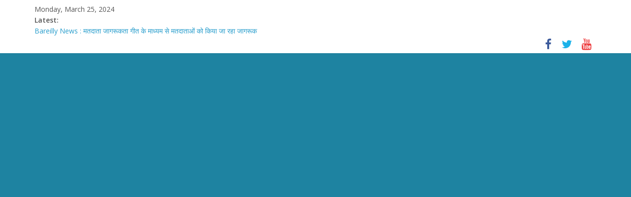

--- FILE ---
content_type: text/html
request_url: https://www.allrightsmagazine.com/aastana-e-aaliya-mohommadiya-mein-samuhik-roza-eftaar-hua/
body_size: 14888
content:
<!DOCTYPE html>
<html dir="ltr" lang="en-US" prefix="og: //ogp.me/ns#">
<head>
	<!-- Google tag (gtag.js) -->
<script async src="//www.googletagmanager.com/gtag/js?id=G-6L0Z4C5993"></script>
<script>
  window.dataLayer = window.dataLayer || [];
  function gtag(){dataLayer.push(arguments);}
  gtag('js', new Date());

  gtag('config', 'G-6L0Z4C5993');
</script>
			<meta charset="UTF-8" />
		<meta name="viewport" content="width=device-width, initial-scale=1">
		<link rel="profile" href="//gmpg.org/xfn/11" />
		<title>आस्ताना ए आलिया मोहम्मदिया में सामूहिक रोज़ा इफ़्तार हुआ | ALL RIGHTS</title>

		<!-- All in One SEO 4.5.8 - aioseo.com -->
		<meta name="description" content="बरेली आस्ताना ए आलिया मोहम्मदिया (दरगाह वली मियाँ) में सामूहिक (आम) रोज़ा इफ़्तार हुआ।" />
		<meta name="robots" content="max-image-preview:large" />
		<meta name="google-site-verification" content="dkNyDmwsJfKwb90GAcJZw1nDoE0r2xcF15y7Il2jCHE" />
		<meta name="msvalidate.01" content="EA2C637803F01F7051D50FA69A960F68" />
		<meta name="keywords" content="bareilly,bareilly news,all rights,all rights magazine,samuhik roza eftaar,india,uttar pradesh,अन्य खबरें,विडियो" />
		<link rel="canonical" href="//www.allrightsmagazine.com/aastana-e-aaliya-mohommadiya-mein-samuhik-roza-eftaar-hua/" />
		<meta name="generator" content="All in One SEO (AIOSEO) 4.5.8" />
		<meta property="og:locale" content="en_US" />
		<meta property="og:site_name" content="ALL RIGHTS | Torch Bearer of your Rights" />
		<meta property="og:type" content="article" />
		<meta property="og:title" content="आस्ताना ए आलिया मोहम्मदिया में सामूहिक रोज़ा इफ़्तार हुआ | ALL RIGHTS" />
		<meta property="og:description" content="बरेली आस्ताना ए आलिया मोहम्मदिया (दरगाह वली मियाँ) में सामूहिक (आम) रोज़ा इफ़्तार हुआ।" />
		<meta property="og:url" content="//www.allrightsmagazine.com/aastana-e-aaliya-mohommadiya-mein-samuhik-roza-eftaar-hua/" />
		<meta property="og:image" content="//www.allrightsmagazine.com/wp-content/uploads/2018/06/10567.jpg" />
		<meta property="og:image:secure_url" content="//www.allrightsmagazine.com/wp-content/uploads/2018/06/10567.jpg" />
		<meta property="og:image:width" content="480" />
		<meta property="og:image:height" content="360" />
		<meta property="article:published_time" content="2018-06-14T05:56:31+00:00" />
		<meta property="article:modified_time" content="2018-06-14T05:56:31+00:00" />
		<meta property="article:publisher" content="//www.facebook.com/allrightsgroup" />
		<meta name="twitter:card" content="summary_large_image" />
		<meta name="twitter:site" content="@allrights2" />
		<meta name="twitter:title" content="आस्ताना ए आलिया मोहम्मदिया में सामूहिक रोज़ा इफ़्तार हुआ | ALL RIGHTS" />
		<meta name="twitter:description" content="बरेली आस्ताना ए आलिया मोहम्मदिया (दरगाह वली मियाँ) में सामूहिक (आम) रोज़ा इफ़्तार हुआ।" />
		<meta name="twitter:creator" content="@allrights2" />
		<meta name="twitter:image" content="//www.allrightsmagazine.com/wp-content/uploads/2018/06/10567.jpg" />
		<meta name="google" content="nositelinkssearchbox" />
		<script type="application/ld+json" class="aioseo-schema">
			{"@context":"https:\/\/schema.org","@graph":[{"@type":"Article","@id":"https:\/\/www.allrightsmagazine.com\/aastana-e-aaliya-mohommadiya-mein-samuhik-roza-eftaar-hua\/#article","name":"\u0906\u0938\u094d\u0924\u093e\u0928\u093e \u090f \u0906\u0932\u093f\u092f\u093e \u092e\u094b\u0939\u092e\u094d\u092e\u0926\u093f\u092f\u093e \u092e\u0947\u0902 \u0938\u093e\u092e\u0942\u0939\u093f\u0915 \u0930\u094b\u091c\u093c\u093e \u0907\u092b\u093c\u094d\u0924\u093e\u0930 \u0939\u0941\u0906 | ALL RIGHTS","headline":"\u0906\u0938\u094d\u0924\u093e\u0928\u093e \u090f \u0906\u0932\u093f\u092f\u093e \u092e\u094b\u0939\u092e\u094d\u092e\u0926\u093f\u092f\u093e \u092e\u0947\u0902 \u0938\u093e\u092e\u0942\u0939\u093f\u0915 \u0930\u094b\u091c\u093c\u093e \u0907\u092b\u093c\u094d\u0924\u093e\u0930 \u0939\u0941\u0906","author":{"@id":"https:\/\/www.allrightsmagazine.com\/author\/webadmin\/#author"},"publisher":{"@id":"https:\/\/www.allrightsmagazine.com\/#organization"},"image":{"@type":"ImageObject","url":"https:\/\/i0.wp.com\/www.allrightsmagazine.com\/wp-content\/uploads\/2018\/06\/10567.jpg?fit=480%2C360&ssl=1","width":480,"height":360},"datePublished":"2018-06-14T11:26:31+05:30","dateModified":"2018-06-14T11:26:31+05:30","inLanguage":"en-US","mainEntityOfPage":{"@id":"https:\/\/www.allrightsmagazine.com\/aastana-e-aaliya-mohommadiya-mein-samuhik-roza-eftaar-hua\/#webpage"},"isPartOf":{"@id":"https:\/\/www.allrightsmagazine.com\/aastana-e-aaliya-mohommadiya-mein-samuhik-roza-eftaar-hua\/#webpage"},"articleSection":"Bareilly, India, Uttar Pradesh, \u0905\u0928\u094d\u092f \u0916\u092c\u0930\u0947\u0902, \u0935\u093f\u0921\u093f\u092f\u094b, samuhik roza eftaar"},{"@type":"BreadcrumbList","@id":"https:\/\/www.allrightsmagazine.com\/aastana-e-aaliya-mohommadiya-mein-samuhik-roza-eftaar-hua\/#breadcrumblist","itemListElement":[{"@type":"ListItem","@id":"https:\/\/www.allrightsmagazine.com\/#listItem","position":1,"name":"Home","item":"https:\/\/www.allrightsmagazine.com\/","nextItem":"https:\/\/www.allrightsmagazine.com\/aastana-e-aaliya-mohommadiya-mein-samuhik-roza-eftaar-hua\/#listItem"},{"@type":"ListItem","@id":"https:\/\/www.allrightsmagazine.com\/aastana-e-aaliya-mohommadiya-mein-samuhik-roza-eftaar-hua\/#listItem","position":2,"name":"\u0906\u0938\u094d\u0924\u093e\u0928\u093e \u090f \u0906\u0932\u093f\u092f\u093e \u092e\u094b\u0939\u092e\u094d\u092e\u0926\u093f\u092f\u093e \u092e\u0947\u0902 \u0938\u093e\u092e\u0942\u0939\u093f\u0915 \u0930\u094b\u091c\u093c\u093e \u0907\u092b\u093c\u094d\u0924\u093e\u0930 \u0939\u0941\u0906","previousItem":"https:\/\/www.allrightsmagazine.com\/#listItem"}]},{"@type":"Organization","@id":"https:\/\/www.allrightsmagazine.com\/#organization","name":"ALL RIGHTS","url":"https:\/\/www.allrightsmagazine.com\/","logo":{"@type":"ImageObject","url":"https:\/\/i0.wp.com\/www.allrightsmagazine.com\/wp-content\/uploads\/2018\/07\/cropped-oie_xNpVN1ZsxxpQ-2.png?fit=2560%2C400&ssl=1","@id":"https:\/\/www.allrightsmagazine.com\/aastana-e-aaliya-mohommadiya-mein-samuhik-roza-eftaar-hua\/#organizationLogo","width":2560,"height":400},"image":{"@id":"https:\/\/www.allrightsmagazine.com\/#organizationLogo"},"sameAs":["https:\/\/www.facebook.com\/allrightsgroup","https:\/\/twitter.com\/allrights2","https:\/\/www.youtube.com\/channel\/UCZohBskYkqlwV8JLmfWidjQ"]},{"@type":"Person","@id":"https:\/\/www.allrightsmagazine.com\/author\/webadmin\/#author","url":"https:\/\/www.allrightsmagazine.com\/author\/webadmin\/","name":"Editor All Rights","image":{"@type":"ImageObject","@id":"https:\/\/www.allrightsmagazine.com\/aastana-e-aaliya-mohommadiya-mein-samuhik-roza-eftaar-hua\/#authorImage","url":"https:\/\/secure.gravatar.com\/avatar\/f6ea733fead4c33e99a10e229e3e6d7e?s=96&d=mm&r=g","width":96,"height":96,"caption":"Editor All Rights"}},{"@type":"WebPage","@id":"https:\/\/www.allrightsmagazine.com\/aastana-e-aaliya-mohommadiya-mein-samuhik-roza-eftaar-hua\/#webpage","url":"https:\/\/www.allrightsmagazine.com\/aastana-e-aaliya-mohommadiya-mein-samuhik-roza-eftaar-hua\/","name":"\u0906\u0938\u094d\u0924\u093e\u0928\u093e \u090f \u0906\u0932\u093f\u092f\u093e \u092e\u094b\u0939\u092e\u094d\u092e\u0926\u093f\u092f\u093e \u092e\u0947\u0902 \u0938\u093e\u092e\u0942\u0939\u093f\u0915 \u0930\u094b\u091c\u093c\u093e \u0907\u092b\u093c\u094d\u0924\u093e\u0930 \u0939\u0941\u0906 | ALL RIGHTS","description":"\u092c\u0930\u0947\u0932\u0940 \u0906\u0938\u094d\u0924\u093e\u0928\u093e \u090f \u0906\u0932\u093f\u092f\u093e \u092e\u094b\u0939\u092e\u094d\u092e\u0926\u093f\u092f\u093e (\u0926\u0930\u0917\u093e\u0939 \u0935\u0932\u0940 \u092e\u093f\u092f\u093e\u0901) \u092e\u0947\u0902 \u0938\u093e\u092e\u0942\u0939\u093f\u0915 (\u0906\u092e) \u0930\u094b\u091c\u093c\u093e \u0907\u092b\u094d\u093c\u0924\u093e\u0930 \u0939\u0941\u0906\u0964","inLanguage":"en-US","isPartOf":{"@id":"https:\/\/www.allrightsmagazine.com\/#website"},"breadcrumb":{"@id":"https:\/\/www.allrightsmagazine.com\/aastana-e-aaliya-mohommadiya-mein-samuhik-roza-eftaar-hua\/#breadcrumblist"},"author":{"@id":"https:\/\/www.allrightsmagazine.com\/author\/webadmin\/#author"},"creator":{"@id":"https:\/\/www.allrightsmagazine.com\/author\/webadmin\/#author"},"image":{"@type":"ImageObject","url":"https:\/\/i0.wp.com\/www.allrightsmagazine.com\/wp-content\/uploads\/2018\/06\/10567.jpg?fit=480%2C360&ssl=1","@id":"https:\/\/www.allrightsmagazine.com\/aastana-e-aaliya-mohommadiya-mein-samuhik-roza-eftaar-hua\/#mainImage","width":480,"height":360},"primaryImageOfPage":{"@id":"https:\/\/www.allrightsmagazine.com\/aastana-e-aaliya-mohommadiya-mein-samuhik-roza-eftaar-hua\/#mainImage"},"datePublished":"2018-06-14T11:26:31+05:30","dateModified":"2018-06-14T11:26:31+05:30"},{"@type":"WebSite","@id":"https:\/\/www.allrightsmagazine.com\/#website","url":"https:\/\/www.allrightsmagazine.com\/","name":"ALL RIGHTS","description":"Torch Bearer of your Rights","inLanguage":"en-US","publisher":{"@id":"https:\/\/www.allrightsmagazine.com\/#organization"}}]}
		</script>
		<!-- All in One SEO -->

<link rel='dns-prefetch' href='//stats.wp.com' />
<link rel='dns-prefetch' href='//fonts.googleapis.com' />
<link rel='dns-prefetch' href='//i0.wp.com' />
<link rel='dns-prefetch' href='//v0.wordpress.com' />
<link rel='dns-prefetch' href='//widgets.wp.com' />
<link rel='dns-prefetch' href='//s0.wp.com' />
<link rel='dns-prefetch' href='//0.gravatar.com' />
<link rel='dns-prefetch' href='//1.gravatar.com' />
<link rel='dns-prefetch' href='//2.gravatar.com' />
<link rel='dns-prefetch' href='//c0.wp.com' />
<link rel="alternate" type="application/rss+xml" title="ALL RIGHTS &raquo; Feed" href="//www.allrightsmagazine.com/feed/" />
<link rel="alternate" type="application/rss+xml" title="ALL RIGHTS &raquo; Comments Feed" href="//www.allrightsmagazine.com/comments/feed/" />
<link rel="alternate" type="application/rss+xml" title="ALL RIGHTS &raquo; आस्ताना ए आलिया मोहम्मदिया में सामूहिक रोज़ा इफ़्तार हुआ Comments Feed" href="//www.allrightsmagazine.com/aastana-e-aaliya-mohommadiya-mein-samuhik-roza-eftaar-hua/feed/" />
		<!-- This site uses the Google Analytics by ExactMetrics plugin v7.25.0 - Using Analytics tracking - //www.exactmetrics.com/ -->
							<script src="//www.googletagmanager.com/gtag/js?id=G-6L0Z4C5993"  data-cfasync="false" data-wpfc-render="false" type="text/javascript" async></script>
			<script data-cfasync="false" data-wpfc-render="false" type="text/javascript">
				var em_version = '7.25.0';
				var em_track_user = true;
				var em_no_track_reason = '';
								var ExactMetricsDefaultLocations = {"page_location":"https:\/\/www.allrightsmagazine.com\/aastana-e-aaliya-mohommadiya-mein-samuhik-roza-eftaar-hua\/"};
				if ( typeof ExactMetricsPrivacyGuardFilter === 'function' ) {
					var ExactMetricsLocations = (typeof ExactMetricsExcludeQuery === 'object') ? ExactMetricsPrivacyGuardFilter( ExactMetricsExcludeQuery ) : ExactMetricsPrivacyGuardFilter( ExactMetricsDefaultLocations );
				} else {
					var ExactMetricsLocations = (typeof ExactMetricsExcludeQuery === 'object') ? ExactMetricsExcludeQuery : ExactMetricsDefaultLocations;
				}

								var disableStrs = [
										'ga-disable-G-6L0Z4C5993',
									];

				/* Function to detect opted out users */
				function __gtagTrackerIsOptedOut() {
					for (var index = 0; index < disableStrs.length; index++) {
						if (document.cookie.indexOf(disableStrs[index] + '=true') > -1) {
							return true;
						}
					}

					return false;
				}

				/* Disable tracking if the opt-out cookie exists. */
				if (__gtagTrackerIsOptedOut()) {
					for (var index = 0; index < disableStrs.length; index++) {
						window[disableStrs[index]] = true;
					}
				}

				/* Opt-out function */
				function __gtagTrackerOptout() {
					for (var index = 0; index < disableStrs.length; index++) {
						document.cookie = disableStrs[index] + '=true; expires=Thu, 31 Dec 2099 23:59:59 UTC; path=/';
						window[disableStrs[index]] = true;
					}
				}

				if ('undefined' === typeof gaOptout) {
					function gaOptout() {
						__gtagTrackerOptout();
					}
				}
								window.dataLayer = window.dataLayer || [];

				window.ExactMetricsDualTracker = {
					helpers: {},
					trackers: {},
				};
				if (em_track_user) {
					function __gtagDataLayer() {
						dataLayer.push(arguments);
					}

					function __gtagTracker(type, name, parameters) {
						if (!parameters) {
							parameters = {};
						}

						if (parameters.send_to) {
							__gtagDataLayer.apply(null, arguments);
							return;
						}

						if (type === 'event') {
														parameters.send_to = exactmetrics_frontend.v4_id;
							var hookName = name;
							if (typeof parameters['event_category'] !== 'undefined') {
								hookName = parameters['event_category'] + ':' + name;
							}

							if (typeof ExactMetricsDualTracker.trackers[hookName] !== 'undefined') {
								ExactMetricsDualTracker.trackers[hookName](parameters);
							} else {
								__gtagDataLayer('event', name, parameters);
							}
							
						} else {
							__gtagDataLayer.apply(null, arguments);
						}
					}

					__gtagTracker('js', new Date());
					__gtagTracker('set', {
						'developer_id.dNDMyYj': true,
											});
					if ( ExactMetricsLocations.page_location ) {
						__gtagTracker('set', ExactMetricsLocations);
					}
										__gtagTracker('config', 'G-6L0Z4C5993', {"forceSSL":"true"} );
															window.gtag = __gtagTracker;										(function () {
						/* //developers.google.com/analytics/devguides/collection/analyticsjs/ */
						/* ga and __gaTracker compatibility shim. */
						var noopfn = function () {
							return null;
						};
						var newtracker = function () {
							return new Tracker();
						};
						var Tracker = function () {
							return null;
						};
						var p = Tracker.prototype;
						p.get = noopfn;
						p.set = noopfn;
						p.send = function () {
							var args = Array.prototype.slice.call(arguments);
							args.unshift('send');
							__gaTracker.apply(null, args);
						};
						var __gaTracker = function () {
							var len = arguments.length;
							if (len === 0) {
								return;
							}
							var f = arguments[len - 1];
							if (typeof f !== 'object' || f === null || typeof f.hitCallback !== 'function') {
								if ('send' === arguments[0]) {
									var hitConverted, hitObject = false, action;
									if ('event' === arguments[1]) {
										if ('undefined' !== typeof arguments[3]) {
											hitObject = {
												'eventAction': arguments[3],
												'eventCategory': arguments[2],
												'eventLabel': arguments[4],
												'value': arguments[5] ? arguments[5] : 1,
											}
										}
									}
									if ('pageview' === arguments[1]) {
										if ('undefined' !== typeof arguments[2]) {
											hitObject = {
												'eventAction': 'page_view',
												'page_path': arguments[2],
											}
										}
									}
									if (typeof arguments[2] === 'object') {
										hitObject = arguments[2];
									}
									if (typeof arguments[5] === 'object') {
										Object.assign(hitObject, arguments[5]);
									}
									if ('undefined' !== typeof arguments[1].hitType) {
										hitObject = arguments[1];
										if ('pageview' === hitObject.hitType) {
											hitObject.eventAction = 'page_view';
										}
									}
									if (hitObject) {
										action = 'timing' === arguments[1].hitType ? 'timing_complete' : hitObject.eventAction;
										hitConverted = mapArgs(hitObject);
										__gtagTracker('event', action, hitConverted);
									}
								}
								return;
							}

							function mapArgs(args) {
								var arg, hit = {};
								var gaMap = {
									'eventCategory': 'event_category',
									'eventAction': 'event_action',
									'eventLabel': 'event_label',
									'eventValue': 'event_value',
									'nonInteraction': 'non_interaction',
									'timingCategory': 'event_category',
									'timingVar': 'name',
									'timingValue': 'value',
									'timingLabel': 'event_label',
									'page': 'page_path',
									'location': 'page_location',
									'title': 'page_title',
									'referrer' : 'page_referrer',
								};
								for (arg in args) {
																		if (!(!args.hasOwnProperty(arg) || !gaMap.hasOwnProperty(arg))) {
										hit[gaMap[arg]] = args[arg];
									} else {
										hit[arg] = args[arg];
									}
								}
								return hit;
							}

							try {
								f.hitCallback();
							} catch (ex) {
							}
						};
						__gaTracker.create = newtracker;
						__gaTracker.getByName = newtracker;
						__gaTracker.getAll = function () {
							return [];
						};
						__gaTracker.remove = noopfn;
						__gaTracker.loaded = true;
						window['__gaTracker'] = __gaTracker;
					})();
									} else {
										console.log("");
					(function () {
						function __gtagTracker() {
							return null;
						}

						window['__gtagTracker'] = __gtagTracker;
						window['gtag'] = __gtagTracker;
					})();
									}
			</script>
				<!-- / Google Analytics by ExactMetrics -->
		<script type="text/javascript">
window._wpemojiSettings = {"baseUrl":"https:\/\/s.w.org\/images\/core\/emoji\/14.0.0\/72x72\/","ext":".png","svgUrl":"https:\/\/s.w.org\/images\/core\/emoji\/14.0.0\/svg\/","svgExt":".svg","source":{"concatemoji":"https:\/\/www.allrightsmagazine.com\/wp-includes\/js\/wp-emoji-release.min.js"}};
/*! This file is auto-generated */
!function(e,a,t){var n,r,o,i=a.createElement("canvas"),p=i.getContext&&i.getContext("2d");function s(e,t){p.clearRect(0,0,i.width,i.height),p.fillText(e,0,0);e=i.toDataURL();return p.clearRect(0,0,i.width,i.height),p.fillText(t,0,0),e===i.toDataURL()}function c(e){var t=a.createElement("script");t.src=e,t.defer=t.type="text/javascript",a.getElementsByTagName("head")[0].appendChild(t)}for(o=Array("flag","emoji"),t.supports={everything:!0,everythingExceptFlag:!0},r=0;r<o.length;r++)t.supports[o[r]]=function(e){if(p&&p.fillText)switch(p.textBaseline="top",p.font="600 32px Arial",e){case"flag":return s("\ud83c\udff3\ufe0f\u200d\u26a7\ufe0f","\ud83c\udff3\ufe0f\u200b\u26a7\ufe0f")?!1:!s("\ud83c\uddfa\ud83c\uddf3","\ud83c\uddfa\u200b\ud83c\uddf3")&&!s("\ud83c\udff4\udb40\udc67\udb40\udc62\udb40\udc65\udb40\udc6e\udb40\udc67\udb40\udc7f","\ud83c\udff4\u200b\udb40\udc67\u200b\udb40\udc62\u200b\udb40\udc65\u200b\udb40\udc6e\u200b\udb40\udc67\u200b\udb40\udc7f");case"emoji":return!s("\ud83e\udef1\ud83c\udffb\u200d\ud83e\udef2\ud83c\udfff","\ud83e\udef1\ud83c\udffb\u200b\ud83e\udef2\ud83c\udfff")}return!1}(o[r]),t.supports.everything=t.supports.everything&&t.supports[o[r]],"flag"!==o[r]&&(t.supports.everythingExceptFlag=t.supports.everythingExceptFlag&&t.supports[o[r]]);t.supports.everythingExceptFlag=t.supports.everythingExceptFlag&&!t.supports.flag,t.DOMReady=!1,t.readyCallback=function(){t.DOMReady=!0},t.supports.everything||(n=function(){t.readyCallback()},a.addEventListener?(a.addEventListener("DOMContentLoaded",n,!1),e.addEventListener("load",n,!1)):(e.attachEvent("onload",n),a.attachEvent("onreadystatechange",function(){"complete"===a.readyState&&t.readyCallback()})),(e=t.source||{}).concatemoji?c(e.concatemoji):e.wpemoji&&e.twemoji&&(c(e.twemoji),c(e.wpemoji)))}(window,document,window._wpemojiSettings);
</script>
<style type="text/css">
img.wp-smiley,
img.emoji {
	display: inline !important;
	border: none !important;
	box-shadow: none !important;
	height: 1em !important;
	width: 1em !important;
	margin: 0 0.07em !important;
	vertical-align: -0.1em !important;
	background: none !important;
	padding: 0 !important;
}
</style>
	<link rel='stylesheet' id='wp-block-library-css' href='//c0.wp.com/c/6.2.4/wp-includes/css/dist/block-library/style.min.css' type='text/css' media='all' />
<style id='wp-block-library-inline-css' type='text/css'>
.has-text-align-justify{text-align:justify;}
</style>
<style id='wp-block-library-theme-inline-css' type='text/css'>
.wp-block-audio figcaption{color:#555;font-size:13px;text-align:center}.is-dark-theme .wp-block-audio figcaption{color:hsla(0,0%,100%,.65)}.wp-block-audio{margin:0 0 1em}.wp-block-code{border:1px solid #ccc;border-radius:4px;font-family:Menlo,Consolas,monaco,monospace;padding:.8em 1em}.wp-block-embed figcaption{color:#555;font-size:13px;text-align:center}.is-dark-theme .wp-block-embed figcaption{color:hsla(0,0%,100%,.65)}.wp-block-embed{margin:0 0 1em}.blocks-gallery-caption{color:#555;font-size:13px;text-align:center}.is-dark-theme .blocks-gallery-caption{color:hsla(0,0%,100%,.65)}.wp-block-image figcaption{color:#555;font-size:13px;text-align:center}.is-dark-theme .wp-block-image figcaption{color:hsla(0,0%,100%,.65)}.wp-block-image{margin:0 0 1em}.wp-block-pullquote{border-bottom:4px solid;border-top:4px solid;color:currentColor;margin-bottom:1.75em}.wp-block-pullquote cite,.wp-block-pullquote footer,.wp-block-pullquote__citation{color:currentColor;font-size:.8125em;font-style:normal;text-transform:uppercase}.wp-block-quote{border-left:.25em solid;margin:0 0 1.75em;padding-left:1em}.wp-block-quote cite,.wp-block-quote footer{color:currentColor;font-size:.8125em;font-style:normal;position:relative}.wp-block-quote.has-text-align-right{border-left:none;border-right:.25em solid;padding-left:0;padding-right:1em}.wp-block-quote.has-text-align-center{border:none;padding-left:0}.wp-block-quote.is-large,.wp-block-quote.is-style-large,.wp-block-quote.is-style-plain{border:none}.wp-block-search .wp-block-search__label{font-weight:700}.wp-block-search__button{border:1px solid #ccc;padding:.375em .625em}:where(.wp-block-group.has-background){padding:1.25em 2.375em}.wp-block-separator.has-css-opacity{opacity:.4}.wp-block-separator{border:none;border-bottom:2px solid;margin-left:auto;margin-right:auto}.wp-block-separator.has-alpha-channel-opacity{opacity:1}.wp-block-separator:not(.is-style-wide):not(.is-style-dots){width:100px}.wp-block-separator.has-background:not(.is-style-dots){border-bottom:none;height:1px}.wp-block-separator.has-background:not(.is-style-wide):not(.is-style-dots){height:2px}.wp-block-table{margin:0 0 1em}.wp-block-table td,.wp-block-table th{word-break:normal}.wp-block-table figcaption{color:#555;font-size:13px;text-align:center}.is-dark-theme .wp-block-table figcaption{color:hsla(0,0%,100%,.65)}.wp-block-video figcaption{color:#555;font-size:13px;text-align:center}.is-dark-theme .wp-block-video figcaption{color:hsla(0,0%,100%,.65)}.wp-block-video{margin:0 0 1em}.wp-block-template-part.has-background{margin-bottom:0;margin-top:0;padding:1.25em 2.375em}
</style>
<link rel='stylesheet' id='jetpack-videopress-video-block-view-css' href='//www.allrightsmagazine.com/wp-content/plugins/jetpack/jetpack_vendor/automattic/jetpack-videopress/build/block-editor/blocks/video/view.css?minify=false' type='text/css' media='all' />
<link rel='stylesheet' id='mediaelement-css' href='//c0.wp.com/c/6.2.4/wp-includes/js/mediaelement/mediaelementplayer-legacy.min.css' type='text/css' media='all' />
<link rel='stylesheet' id='wp-mediaelement-css' href='//c0.wp.com/c/6.2.4/wp-includes/js/mediaelement/wp-mediaelement.min.css' type='text/css' media='all' />
<link rel='stylesheet' id='classic-theme-styles-css' href='//c0.wp.com/c/6.2.4/wp-includes/css/classic-themes.min.css' type='text/css' media='all' />
<style id='global-styles-inline-css' type='text/css'>
body{--wp--preset--color--black: #000000;--wp--preset--color--cyan-bluish-gray: #abb8c3;--wp--preset--color--white: #ffffff;--wp--preset--color--pale-pink: #f78da7;--wp--preset--color--vivid-red: #cf2e2e;--wp--preset--color--luminous-vivid-orange: #ff6900;--wp--preset--color--luminous-vivid-amber: #fcb900;--wp--preset--color--light-green-cyan: #7bdcb5;--wp--preset--color--vivid-green-cyan: #00d084;--wp--preset--color--pale-cyan-blue: #8ed1fc;--wp--preset--color--vivid-cyan-blue: #0693e3;--wp--preset--color--vivid-purple: #9b51e0;--wp--preset--gradient--vivid-cyan-blue-to-vivid-purple: linear-gradient(135deg,rgba(6,147,227,1) 0%,rgb(155,81,224) 100%);--wp--preset--gradient--light-green-cyan-to-vivid-green-cyan: linear-gradient(135deg,rgb(122,220,180) 0%,rgb(0,208,130) 100%);--wp--preset--gradient--luminous-vivid-amber-to-luminous-vivid-orange: linear-gradient(135deg,rgba(252,185,0,1) 0%,rgba(255,105,0,1) 100%);--wp--preset--gradient--luminous-vivid-orange-to-vivid-red: linear-gradient(135deg,rgba(255,105,0,1) 0%,rgb(207,46,46) 100%);--wp--preset--gradient--very-light-gray-to-cyan-bluish-gray: linear-gradient(135deg,rgb(238,238,238) 0%,rgb(169,184,195) 100%);--wp--preset--gradient--cool-to-warm-spectrum: linear-gradient(135deg,rgb(74,234,220) 0%,rgb(151,120,209) 20%,rgb(207,42,186) 40%,rgb(238,44,130) 60%,rgb(251,105,98) 80%,rgb(254,248,76) 100%);--wp--preset--gradient--blush-light-purple: linear-gradient(135deg,rgb(255,206,236) 0%,rgb(152,150,240) 100%);--wp--preset--gradient--blush-bordeaux: linear-gradient(135deg,rgb(254,205,165) 0%,rgb(254,45,45) 50%,rgb(107,0,62) 100%);--wp--preset--gradient--luminous-dusk: linear-gradient(135deg,rgb(255,203,112) 0%,rgb(199,81,192) 50%,rgb(65,88,208) 100%);--wp--preset--gradient--pale-ocean: linear-gradient(135deg,rgb(255,245,203) 0%,rgb(182,227,212) 50%,rgb(51,167,181) 100%);--wp--preset--gradient--electric-grass: linear-gradient(135deg,rgb(202,248,128) 0%,rgb(113,206,126) 100%);--wp--preset--gradient--midnight: linear-gradient(135deg,rgb(2,3,129) 0%,rgb(40,116,252) 100%);--wp--preset--duotone--dark-grayscale: url('#wp-duotone-dark-grayscale');--wp--preset--duotone--grayscale: url('#wp-duotone-grayscale');--wp--preset--duotone--purple-yellow: url('#wp-duotone-purple-yellow');--wp--preset--duotone--blue-red: url('#wp-duotone-blue-red');--wp--preset--duotone--midnight: url('#wp-duotone-midnight');--wp--preset--duotone--magenta-yellow: url('#wp-duotone-magenta-yellow');--wp--preset--duotone--purple-green: url('#wp-duotone-purple-green');--wp--preset--duotone--blue-orange: url('#wp-duotone-blue-orange');--wp--preset--font-size--small: 13px;--wp--preset--font-size--medium: 20px;--wp--preset--font-size--large: 36px;--wp--preset--font-size--x-large: 42px;--wp--preset--spacing--20: 0.44rem;--wp--preset--spacing--30: 0.67rem;--wp--preset--spacing--40: 1rem;--wp--preset--spacing--50: 1.5rem;--wp--preset--spacing--60: 2.25rem;--wp--preset--spacing--70: 3.38rem;--wp--preset--spacing--80: 5.06rem;--wp--preset--shadow--natural: 6px 6px 9px rgba(0, 0, 0, 0.2);--wp--preset--shadow--deep: 12px 12px 50px rgba(0, 0, 0, 0.4);--wp--preset--shadow--sharp: 6px 6px 0px rgba(0, 0, 0, 0.2);--wp--preset--shadow--outlined: 6px 6px 0px -3px rgba(255, 255, 255, 1), 6px 6px rgba(0, 0, 0, 1);--wp--preset--shadow--crisp: 6px 6px 0px rgba(0, 0, 0, 1);}:where(.is-layout-flex){gap: 0.5em;}body .is-layout-flow > .alignleft{float: left;margin-inline-start: 0;margin-inline-end: 2em;}body .is-layout-flow > .alignright{float: right;margin-inline-start: 2em;margin-inline-end: 0;}body .is-layout-flow > .aligncenter{margin-left: auto !important;margin-right: auto !important;}body .is-layout-constrained > .alignleft{float: left;margin-inline-start: 0;margin-inline-end: 2em;}body .is-layout-constrained > .alignright{float: right;margin-inline-start: 2em;margin-inline-end: 0;}body .is-layout-constrained > .aligncenter{margin-left: auto !important;margin-right: auto !important;}body .is-layout-constrained > :where(:not(.alignleft):not(.alignright):not(.alignfull)){max-width: var(--wp--style--global--content-size);margin-left: auto !important;margin-right: auto !important;}body .is-layout-constrained > .alignwide{max-width: var(--wp--style--global--wide-size);}body .is-layout-flex{display: flex;}body .is-layout-flex{flex-wrap: wrap;align-items: center;}body .is-layout-flex > *{margin: 0;}:where(.wp-block-columns.is-layout-flex){gap: 2em;}.has-black-color{color: var(--wp--preset--color--black) !important;}.has-cyan-bluish-gray-color{color: var(--wp--preset--color--cyan-bluish-gray) !important;}.has-white-color{color: var(--wp--preset--color--white) !important;}.has-pale-pink-color{color: var(--wp--preset--color--pale-pink) !important;}.has-vivid-red-color{color: var(--wp--preset--color--vivid-red) !important;}.has-luminous-vivid-orange-color{color: var(--wp--preset--color--luminous-vivid-orange) !important;}.has-luminous-vivid-amber-color{color: var(--wp--preset--color--luminous-vivid-amber) !important;}.has-light-green-cyan-color{color: var(--wp--preset--color--light-green-cyan) !important;}.has-vivid-green-cyan-color{color: var(--wp--preset--color--vivid-green-cyan) !important;}.has-pale-cyan-blue-color{color: var(--wp--preset--color--pale-cyan-blue) !important;}.has-vivid-cyan-blue-color{color: var(--wp--preset--color--vivid-cyan-blue) !important;}.has-vivid-purple-color{color: var(--wp--preset--color--vivid-purple) !important;}.has-black-background-color{background-color: var(--wp--preset--color--black) !important;}.has-cyan-bluish-gray-background-color{background-color: var(--wp--preset--color--cyan-bluish-gray) !important;}.has-white-background-color{background-color: var(--wp--preset--color--white) !important;}.has-pale-pink-background-color{background-color: var(--wp--preset--color--pale-pink) !important;}.has-vivid-red-background-color{background-color: var(--wp--preset--color--vivid-red) !important;}.has-luminous-vivid-orange-background-color{background-color: var(--wp--preset--color--luminous-vivid-orange) !important;}.has-luminous-vivid-amber-background-color{background-color: var(--wp--preset--color--luminous-vivid-amber) !important;}.has-light-green-cyan-background-color{background-color: var(--wp--preset--color--light-green-cyan) !important;}.has-vivid-green-cyan-background-color{background-color: var(--wp--preset--color--vivid-green-cyan) !important;}.has-pale-cyan-blue-background-color{background-color: var(--wp--preset--color--pale-cyan-blue) !important;}.has-vivid-cyan-blue-background-color{background-color: var(--wp--preset--color--vivid-cyan-blue) !important;}.has-vivid-purple-background-color{background-color: var(--wp--preset--color--vivid-purple) !important;}.has-black-border-color{border-color: var(--wp--preset--color--black) !important;}.has-cyan-bluish-gray-border-color{border-color: var(--wp--preset--color--cyan-bluish-gray) !important;}.has-white-border-color{border-color: var(--wp--preset--color--white) !important;}.has-pale-pink-border-color{border-color: var(--wp--preset--color--pale-pink) !important;}.has-vivid-red-border-color{border-color: var(--wp--preset--color--vivid-red) !important;}.has-luminous-vivid-orange-border-color{border-color: var(--wp--preset--color--luminous-vivid-orange) !important;}.has-luminous-vivid-amber-border-color{border-color: var(--wp--preset--color--luminous-vivid-amber) !important;}.has-light-green-cyan-border-color{border-color: var(--wp--preset--color--light-green-cyan) !important;}.has-vivid-green-cyan-border-color{border-color: var(--wp--preset--color--vivid-green-cyan) !important;}.has-pale-cyan-blue-border-color{border-color: var(--wp--preset--color--pale-cyan-blue) !important;}.has-vivid-cyan-blue-border-color{border-color: var(--wp--preset--color--vivid-cyan-blue) !important;}.has-vivid-purple-border-color{border-color: var(--wp--preset--color--vivid-purple) !important;}.has-vivid-cyan-blue-to-vivid-purple-gradient-background{background: var(--wp--preset--gradient--vivid-cyan-blue-to-vivid-purple) !important;}.has-light-green-cyan-to-vivid-green-cyan-gradient-background{background: var(--wp--preset--gradient--light-green-cyan-to-vivid-green-cyan) !important;}.has-luminous-vivid-amber-to-luminous-vivid-orange-gradient-background{background: var(--wp--preset--gradient--luminous-vivid-amber-to-luminous-vivid-orange) !important;}.has-luminous-vivid-orange-to-vivid-red-gradient-background{background: var(--wp--preset--gradient--luminous-vivid-orange-to-vivid-red) !important;}.has-very-light-gray-to-cyan-bluish-gray-gradient-background{background: var(--wp--preset--gradient--very-light-gray-to-cyan-bluish-gray) !important;}.has-cool-to-warm-spectrum-gradient-background{background: var(--wp--preset--gradient--cool-to-warm-spectrum) !important;}.has-blush-light-purple-gradient-background{background: var(--wp--preset--gradient--blush-light-purple) !important;}.has-blush-bordeaux-gradient-background{background: var(--wp--preset--gradient--blush-bordeaux) !important;}.has-luminous-dusk-gradient-background{background: var(--wp--preset--gradient--luminous-dusk) !important;}.has-pale-ocean-gradient-background{background: var(--wp--preset--gradient--pale-ocean) !important;}.has-electric-grass-gradient-background{background: var(--wp--preset--gradient--electric-grass) !important;}.has-midnight-gradient-background{background: var(--wp--preset--gradient--midnight) !important;}.has-small-font-size{font-size: var(--wp--preset--font-size--small) !important;}.has-medium-font-size{font-size: var(--wp--preset--font-size--medium) !important;}.has-large-font-size{font-size: var(--wp--preset--font-size--large) !important;}.has-x-large-font-size{font-size: var(--wp--preset--font-size--x-large) !important;}
.wp-block-navigation a:where(:not(.wp-element-button)){color: inherit;}
:where(.wp-block-columns.is-layout-flex){gap: 2em;}
.wp-block-pullquote{font-size: 1.5em;line-height: 1.6;}
</style>
<link rel='stylesheet' id='colormag_style-css' href='//www.allrightsmagazine.com/wp-content/themes/colormag/style.css' type='text/css' media='all' />
<link rel='stylesheet' id='colormag-fontawesome-css' href='//www.allrightsmagazine.com/wp-content/themes/colormag/fontawesome/css/font-awesome.min.css' type='text/css' media='all' />
<link rel='stylesheet' id='colormag_googlefonts-css' href='//fonts.googleapis.com/css?family=Open+Sans%3A400%2C600' type='text/css' media='all' />
<link rel='stylesheet' id='__EPYT__style-css' href='//www.allrightsmagazine.com/wp-content/plugins/youtube-embed-plus/styles/ytprefs.min.css' type='text/css' media='all' />
<style id='__EPYT__style-inline-css' type='text/css'>

                .epyt-gallery-thumb {
                        width: 33.333%;
                }
                
                         @media (min-width:0px) and (max-width: 767px) {
                            .epyt-gallery-rowbreak {
                                display: none;
                            }
                            .epyt-gallery-allthumbs[class*="epyt-cols"] .epyt-gallery-thumb {
                                width: 100% !important;
                            }
                          }
</style>
<link rel='stylesheet' id='social-logos-css' href='//c0.wp.com/p/jetpack/12.1.1/_inc/social-logos/social-logos.min.css' type='text/css' media='all' />
<link rel='stylesheet' id='jetpack_css-css' href='//c0.wp.com/p/jetpack/12.1.1/css/jetpack.css' type='text/css' media='all' />
<script type='text/javascript' src='//www.allrightsmagazine.com/wp-content/plugins/google-analytics-dashboard-for-wp/assets/js/frontend-gtag.min.js' id='exactmetrics-frontend-script-js'></script>
<script data-cfasync="false" data-wpfc-render="false" type="text/javascript" id='exactmetrics-frontend-script-js-extra'>/* <![CDATA[ */
var exactmetrics_frontend = {"js_events_tracking":"true","download_extensions":"zip,mp3,mpeg,pdf,docx,pptx,xlsx,rar","inbound_paths":"[{\"path\":\"\\\/go\\\/\",\"label\":\"affiliate\"},{\"path\":\"\\\/recommend\\\/\",\"label\":\"affiliate\"},{\"path\":\"\\\/out\\\/\",\"label\":\"Affiliate\"}]","home_url":"https:\/\/www.allrightsmagazine.com","hash_tracking":"false","v4_id":"G-6L0Z4C5993"};/* ]]> */
</script>
<script type='text/javascript' src='//c0.wp.com/c/6.2.4/wp-includes/js/jquery/jquery.min.js' id='jquery-core-js'></script>
<script type='text/javascript' src='//c0.wp.com/c/6.2.4/wp-includes/js/jquery/jquery-migrate.min.js' id='jquery-migrate-js'></script>
<!--[if lte IE 8]>
<script type='text/javascript' src='//www.allrightsmagazine.com/wp-content/themes/colormag/js/html5shiv.min.js' id='html5-js'></script>
<![endif]-->
<script type='text/javascript' id='__ytprefs__-js-extra'>
/* <![CDATA[ */
var _EPYT_ = {"ajaxurl":"https:\/\/www.allrightsmagazine.com\/wp-admin\/admin-ajax.php","security":"b7f6019ce6","gallery_scrolloffset":"20","eppathtoscripts":"https:\/\/www.allrightsmagazine.com\/wp-content\/plugins\/youtube-embed-plus\/scripts\/","eppath":"https:\/\/www.allrightsmagazine.com\/wp-content\/plugins\/youtube-embed-plus\/","epresponsiveselector":"[\"iframe.__youtube_prefs_widget__\"]","epdovol":"1","version":"14.1.6.2","evselector":"iframe.__youtube_prefs__[src], iframe[src*=\"youtube.com\/embed\/\"], iframe[src*=\"youtube-nocookie.com\/embed\/\"]","ajax_compat":"","maxres_facade":"eager","ytapi_load":"light","pause_others":"","stopMobileBuffer":"1","facade_mode":"","not_live_on_channel":"","vi_active":"","vi_js_posttypes":[]};
/* ]]> */
</script>
<script type='text/javascript' src='//www.allrightsmagazine.com/wp-content/plugins/youtube-embed-plus/scripts/ytprefs.min.js' id='__ytprefs__-js'></script>
<link rel="//api.w.org/" href="//www.allrightsmagazine.com/wp-json/" /><link rel="alternate" type="application/json" href="//www.allrightsmagazine.com/wp-json/wp/v2/posts/10567" /><link rel="EditURI" type="application/rsd+xml" title="RSD" href="//www.allrightsmagazine.com/xmlrpc.php?rsd" />
<link rel="wlwmanifest" type="application/wlwmanifest+xml" href="//www.allrightsmagazine.com/wp-includes/wlwmanifest.xml" />
<meta name="generator" content="WordPress 6.2.4" />
<link rel='shortlink' href='//wp.me/p9lpiM-2Kr' />
<link rel="alternate" type="application/json+oembed" href="//www.allrightsmagazine.com/wp-json/oembed/1.0/embed?url=https%3A%2F%2Fwww.allrightsmagazine.com%2Faastana-e-aaliya-mohommadiya-mein-samuhik-roza-eftaar-hua%2F" />
<link rel="alternate" type="text/xml+oembed" href="//www.allrightsmagazine.com/wp-json/oembed/1.0/embed?url=https%3A%2F%2Fwww.allrightsmagazine.com%2Faastana-e-aaliya-mohommadiya-mein-samuhik-roza-eftaar-hua%2F&#038;format=xml" />
	<style>img#wpstats{display:none}</style>
		<link rel="pingback" href="//www.allrightsmagazine.com/xmlrpc.php">        <script>

      window.OneSignal = window.OneSignal || [];

      OneSignal.push( function() {
        OneSignal.SERVICE_WORKER_UPDATER_PATH = "OneSignalSDKUpdaterWorker.js.php";
                      OneSignal.SERVICE_WORKER_PATH = "OneSignalSDKWorker.js.php";
                      OneSignal.SERVICE_WORKER_PARAM = { scope: "/" };
        OneSignal.setDefaultNotificationUrl("//www.allrightsmagazine.com");
        var oneSignal_options = {};
        window._oneSignalInitOptions = oneSignal_options;

        oneSignal_options['wordpress'] = true;
oneSignal_options['appId'] = '212f73c6-168b-4af9-9e3d-a5c8d033e45c';
oneSignal_options['allowLocalhostAsSecureOrigin'] = true;
oneSignal_options['welcomeNotification'] = { };
oneSignal_options['welcomeNotification']['title'] = "";
oneSignal_options['welcomeNotification']['message'] = "";
oneSignal_options['welcomeNotification']['url'] = "//www.allrightsmagazine.com/";
oneSignal_options['subdomainName'] = "ALLRIGHTS";
oneSignal_options['promptOptions'] = { };
oneSignal_options['notifyButton'] = { };
oneSignal_options['notifyButton']['enable'] = true;
oneSignal_options['notifyButton']['position'] = 'bottom-right';
oneSignal_options['notifyButton']['theme'] = 'default';
oneSignal_options['notifyButton']['size'] = 'medium';
oneSignal_options['notifyButton']['displayPredicate'] = function() {
              return OneSignal.isPushNotificationsEnabled()
                      .then(function(isPushEnabled) {
                          return !isPushEnabled;
                      });
            };
oneSignal_options['notifyButton']['showCredit'] = false;
oneSignal_options['notifyButton']['text'] = {};
                OneSignal.init(window._oneSignalInitOptions);
                OneSignal.showSlidedownPrompt();      });

      function documentInitOneSignal() {
        var oneSignal_elements = document.getElementsByClassName("OneSignal-prompt");

        var oneSignalLinkClickHandler = function(event) { OneSignal.push(['registerForPushNotifications']); event.preventDefault(); };        for(var i = 0; i < oneSignal_elements.length; i++)
          oneSignal_elements[i].addEventListener('click', oneSignalLinkClickHandler, false);
      }

      if (document.readyState === 'complete') {
           documentInitOneSignal();
      }
      else {
           window.addEventListener("load", function(event){
               documentInitOneSignal();
          });
      }
    </script>
			<style type="text/css">
				/* If html does not have either class, do not show lazy loaded images. */
				html:not( .jetpack-lazy-images-js-enabled ):not( .js ) .jetpack-lazy-image {
					display: none;
				}
			</style>
			<script>
				document.documentElement.classList.add(
					'jetpack-lazy-images-js-enabled'
				);
			</script>
		<link rel="icon" href="//i0.wp.com/www.allrightsmagazine.com/wp-content/uploads/2018/07/cropped-oie_transparent-2.png?fit=32%2C32&#038;ssl=1" sizes="32x32" />
<link rel="icon" href="//i0.wp.com/www.allrightsmagazine.com/wp-content/uploads/2018/07/cropped-oie_transparent-2.png?fit=192%2C192&#038;ssl=1" sizes="192x192" />
<link rel="apple-touch-icon" href="//i0.wp.com/www.allrightsmagazine.com/wp-content/uploads/2018/07/cropped-oie_transparent-2.png?fit=180%2C180&#038;ssl=1" />
<meta name="msapplication-TileImage" content="//i0.wp.com/www.allrightsmagazine.com/wp-content/uploads/2018/07/cropped-oie_transparent-2.png?fit=270%2C270&#038;ssl=1" />
</head>

<body class="post-template-default single single-post postid-10567 single-format-standard wp-custom-logo wp-embed-responsive right-sidebar wide">

<svg xmlns="//www.w3.org/2000/svg" viewBox="0 0 0 0" width="0" height="0" focusable="false" role="none" style="visibility: hidden; position: absolute; left: -9999px; overflow: hidden;" ><defs><filter id="wp-duotone-dark-grayscale"><feColorMatrix color-interpolation-filters="sRGB" type="matrix" values=" .299 .587 .114 0 0 .299 .587 .114 0 0 .299 .587 .114 0 0 .299 .587 .114 0 0 " /><feComponentTransfer color-interpolation-filters="sRGB" ><feFuncR type="table" tableValues="0 0.49803921568627" /><feFuncG type="table" tableValues="0 0.49803921568627" /><feFuncB type="table" tableValues="0 0.49803921568627" /><feFuncA type="table" tableValues="1 1" /></feComponentTransfer><feComposite in2="SourceGraphic" operator="in" /></filter></defs></svg><svg xmlns="//www.w3.org/2000/svg" viewBox="0 0 0 0" width="0" height="0" focusable="false" role="none" style="visibility: hidden; position: absolute; left: -9999px; overflow: hidden;" ><defs><filter id="wp-duotone-grayscale"><feColorMatrix color-interpolation-filters="sRGB" type="matrix" values=" .299 .587 .114 0 0 .299 .587 .114 0 0 .299 .587 .114 0 0 .299 .587 .114 0 0 " /><feComponentTransfer color-interpolation-filters="sRGB" ><feFuncR type="table" tableValues="0 1" /><feFuncG type="table" tableValues="0 1" /><feFuncB type="table" tableValues="0 1" /><feFuncA type="table" tableValues="1 1" /></feComponentTransfer><feComposite in2="SourceGraphic" operator="in" /></filter></defs></svg><svg xmlns="//www.w3.org/2000/svg" viewBox="0 0 0 0" width="0" height="0" focusable="false" role="none" style="visibility: hidden; position: absolute; left: -9999px; overflow: hidden;" ><defs><filter id="wp-duotone-purple-yellow"><feColorMatrix color-interpolation-filters="sRGB" type="matrix" values=" .299 .587 .114 0 0 .299 .587 .114 0 0 .299 .587 .114 0 0 .299 .587 .114 0 0 " /><feComponentTransfer color-interpolation-filters="sRGB" ><feFuncR type="table" tableValues="0.54901960784314 0.98823529411765" /><feFuncG type="table" tableValues="0 1" /><feFuncB type="table" tableValues="0.71764705882353 0.25490196078431" /><feFuncA type="table" tableValues="1 1" /></feComponentTransfer><feComposite in2="SourceGraphic" operator="in" /></filter></defs></svg><svg xmlns="//www.w3.org/2000/svg" viewBox="0 0 0 0" width="0" height="0" focusable="false" role="none" style="visibility: hidden; position: absolute; left: -9999px; overflow: hidden;" ><defs><filter id="wp-duotone-blue-red"><feColorMatrix color-interpolation-filters="sRGB" type="matrix" values=" .299 .587 .114 0 0 .299 .587 .114 0 0 .299 .587 .114 0 0 .299 .587 .114 0 0 " /><feComponentTransfer color-interpolation-filters="sRGB" ><feFuncR type="table" tableValues="0 1" /><feFuncG type="table" tableValues="0 0.27843137254902" /><feFuncB type="table" tableValues="0.5921568627451 0.27843137254902" /><feFuncA type="table" tableValues="1 1" /></feComponentTransfer><feComposite in2="SourceGraphic" operator="in" /></filter></defs></svg><svg xmlns="//www.w3.org/2000/svg" viewBox="0 0 0 0" width="0" height="0" focusable="false" role="none" style="visibility: hidden; position: absolute; left: -9999px; overflow: hidden;" ><defs><filter id="wp-duotone-midnight"><feColorMatrix color-interpolation-filters="sRGB" type="matrix" values=" .299 .587 .114 0 0 .299 .587 .114 0 0 .299 .587 .114 0 0 .299 .587 .114 0 0 " /><feComponentTransfer color-interpolation-filters="sRGB" ><feFuncR type="table" tableValues="0 0" /><feFuncG type="table" tableValues="0 0.64705882352941" /><feFuncB type="table" tableValues="0 1" /><feFuncA type="table" tableValues="1 1" /></feComponentTransfer><feComposite in2="SourceGraphic" operator="in" /></filter></defs></svg><svg xmlns="//www.w3.org/2000/svg" viewBox="0 0 0 0" width="0" height="0" focusable="false" role="none" style="visibility: hidden; position: absolute; left: -9999px; overflow: hidden;" ><defs><filter id="wp-duotone-magenta-yellow"><feColorMatrix color-interpolation-filters="sRGB" type="matrix" values=" .299 .587 .114 0 0 .299 .587 .114 0 0 .299 .587 .114 0 0 .299 .587 .114 0 0 " /><feComponentTransfer color-interpolation-filters="sRGB" ><feFuncR type="table" tableValues="0.78039215686275 1" /><feFuncG type="table" tableValues="0 0.94901960784314" /><feFuncB type="table" tableValues="0.35294117647059 0.47058823529412" /><feFuncA type="table" tableValues="1 1" /></feComponentTransfer><feComposite in2="SourceGraphic" operator="in" /></filter></defs></svg><svg xmlns="//www.w3.org/2000/svg" viewBox="0 0 0 0" width="0" height="0" focusable="false" role="none" style="visibility: hidden; position: absolute; left: -9999px; overflow: hidden;" ><defs><filter id="wp-duotone-purple-green"><feColorMatrix color-interpolation-filters="sRGB" type="matrix" values=" .299 .587 .114 0 0 .299 .587 .114 0 0 .299 .587 .114 0 0 .299 .587 .114 0 0 " /><feComponentTransfer color-interpolation-filters="sRGB" ><feFuncR type="table" tableValues="0.65098039215686 0.40392156862745" /><feFuncG type="table" tableValues="0 1" /><feFuncB type="table" tableValues="0.44705882352941 0.4" /><feFuncA type="table" tableValues="1 1" /></feComponentTransfer><feComposite in2="SourceGraphic" operator="in" /></filter></defs></svg><svg xmlns="//www.w3.org/2000/svg" viewBox="0 0 0 0" width="0" height="0" focusable="false" role="none" style="visibility: hidden; position: absolute; left: -9999px; overflow: hidden;" ><defs><filter id="wp-duotone-blue-orange"><feColorMatrix color-interpolation-filters="sRGB" type="matrix" values=" .299 .587 .114 0 0 .299 .587 .114 0 0 .299 .587 .114 0 0 .299 .587 .114 0 0 " /><feComponentTransfer color-interpolation-filters="sRGB" ><feFuncR type="table" tableValues="0.098039215686275 1" /><feFuncG type="table" tableValues="0 0.66274509803922" /><feFuncB type="table" tableValues="0.84705882352941 0.41960784313725" /><feFuncA type="table" tableValues="1 1" /></feComponentTransfer><feComposite in2="SourceGraphic" operator="in" /></filter></defs></svg>		<div id="page" class="hfeed site">
				<a class="skip-link screen-reader-text" href="#main">Skip to content</a>
				<header id="masthead" class="site-header clearfix ">
				<div id="header-text-nav-container" class="clearfix">
		
			<div class="news-bar">
				<div class="inner-wrap clearfix">
					
		<div class="date-in-header">
			Monday, March 25, 2024		</div>

		
		<div class="breaking-news">
			<strong class="breaking-news-latest">Latest:</strong>

			<ul class="newsticker">
									<li>
						<a href="//www.allrightsmagazine.com/bareilly-news-voters-are-being-made-aware-through-voter-awareness-songs/" title="Bareilly News : मतदाता जागरूकता गीत के माध्यम से मतदाताओं को किया जा रहा जागरूक">
							Bareilly News : मतदाता जागरूकता गीत के माध्यम से मतदाताओं को किया जा रहा जागरूक						</a>
					</li>
									<li>
						<a href="//www.allrightsmagazine.com/upstf-the-owner-of-nature-valley-resort-who-taught-the-paper-to-the-candidates-in-nature-valley-resort-manesar-gurugram-haryana-by-getting-the-question-paper-of-uttar-pradesh-police-recruitment-exam/" title="UPSTF : उ0प्र0 पुलिस भर्ती परीक्षा-2024 का प्रश्न-पत्र आउट कराकर नेचर वैली रिसोर्ट मानेसर, गुरूग्राम हरियाणा में अभ्यार्थियों को पेपर पढ़ाने वाले नेचरवली रिसोर्ट के मालिक व थाना कंकरखेडा, मेरठ पर पंजीकृत मु0अ0सं0 166/2024 धारा 420/467/468/471/120बी भादवि व 3/4/7/8/9 सार्वजनिक परीक्षा अधि0 में वांछित अभियुक्त गिरफ्तार">
							UPSTF : उ0प्र0 पुलिस भर्ती परीक्षा-2024 का प्रश्न-पत्र आउट कराकर नेचर वैली रिसोर्ट मानेसर, गुरूग्राम हरियाणा में अभ्यार्थियों को पेपर पढ़ाने वाले नेचरवली रिसोर्ट के मालिक व थाना कंकरखेडा, मेरठ पर पंजीकृत मु0अ0सं0 166/2024 धारा 420/467/468/471/120बी भादवि व 3/4/7/8/9 सार्वजनिक परीक्षा अधि0 में वांछित अभियुक्त गिरफ्तार						</a>
					</li>
									<li>
						<a href="//www.allrightsmagazine.com/upstf-01-smuggler-of-the-gang-involved-in-smuggling-of-wild-animals-at-the-interstate-level-was-arrested-along-with-a-total-of-462-parrots-of-banned-protected-species/" title="UPSTF : अन्तर्राज्यीय स्तर पर वन्य जीवों की तस्करी करने वाले गैंग का 01 तस्कर प्रतिबंधित/संरक्षित प्रजाति के कुल 462 तोते सहित गिरफ्तार।">
							UPSTF : अन्तर्राज्यीय स्तर पर वन्य जीवों की तस्करी करने वाले गैंग का 01 तस्कर प्रतिबंधित/संरक्षित प्रजाति के कुल 462 तोते सहित गिरफ्तार।						</a>
					</li>
									<li>
						<a href="//www.allrightsmagazine.com/upstf-the-leader-of-an-international-drug-smuggling-gang-arrested-about-2-5-kg-of-hashish-recovered/" title="UPSTF : अन्तर्राष्ट्रीय स्तर पर मादक पदार्थो की तस्करी करने वाले गिरोह का सरगना गिरफ्तार, लगभग 2.5 किलोग्राम चरस बरामद।">
							UPSTF : अन्तर्राष्ट्रीय स्तर पर मादक पदार्थो की तस्करी करने वाले गिरोह का सरगना गिरफ्तार, लगभग 2.5 किलोग्राम चरस बरामद।						</a>
					</li>
									<li>
						<a href="//www.allrightsmagazine.com/upstf-three-people-including-a-retired-indian-army-soldier-and-one-who-was-sentenced-by-court-martial-were-arrested-for-committing-fraud-in-the-name-of-army-recruitment-process/" title="UPSTF : सेना की भर्ती प्रक्रिया के नाम पर धोखाधड़ी करने वाले भारतीय सेना के रिटायर व कोर्ट मार्शल से दण्डित सैनिक सहित 03 गिरफ्तार।">
							UPSTF : सेना की भर्ती प्रक्रिया के नाम पर धोखाधड़ी करने वाले भारतीय सेना के रिटायर व कोर्ट मार्शल से दण्डित सैनिक सहित 03 गिरफ्तार।						</a>
					</li>
							</ul>
		</div>

		
		<div class="social-links clearfix">
			<ul>
				<li><a href="//www.facebook.com/allrightsgroup" target="_blank"><i class="fa fa-facebook"></i></a></li><li><a href="//twitter.com/allrights2" target="_blank"><i class="fa fa-twitter"></i></a></li><li><a href="//www.youtube.com/channel/UCZohBskYkqlwV8JLmfWidjQ" target="_blank"><i class="fa fa-youtube"></i></a></li>			</ul>
		</div><!-- .social-links -->
						</div>
			</div>

			
		<div class="inner-wrap">
			<div id="header-text-nav-wrap" class="clearfix">

				<div id="header-left-section">
											<div id="header-logo-image">
							<a href="//www.allrightsmagazine.com/" class="custom-logo-link" rel="home"><img width="2560" height="400" src="//i0.wp.com/www.allrightsmagazine.com/wp-content/uploads/2018/07/cropped-oie_xNpVN1ZsxxpQ-2.png?fit=2560%2C400&amp;ssl=1" class="custom-logo jetpack-lazy-image" alt="ALL RIGHTS" decoding="async" data-lazy-srcset="//i0.wp.com/www.allrightsmagazine.com/wp-content/uploads/2018/07/cropped-oie_xNpVN1ZsxxpQ-2.png?w=2560&amp;ssl=1 2560w, //i0.wp.com/www.allrightsmagazine.com/wp-content/uploads/2018/07/cropped-oie_xNpVN1ZsxxpQ-2.png?resize=300%2C47&amp;ssl=1 300w, //i0.wp.com/www.allrightsmagazine.com/wp-content/uploads/2018/07/cropped-oie_xNpVN1ZsxxpQ-2.png?resize=768%2C120&amp;ssl=1 768w, //i0.wp.com/www.allrightsmagazine.com/wp-content/uploads/2018/07/cropped-oie_xNpVN1ZsxxpQ-2.png?resize=1024%2C160&amp;ssl=1 1024w, //i0.wp.com/www.allrightsmagazine.com/wp-content/uploads/2018/07/cropped-oie_xNpVN1ZsxxpQ-2.png?w=1600&amp;ssl=1 1600w, //i0.wp.com/www.allrightsmagazine.com/wp-content/uploads/2018/07/cropped-oie_xNpVN1ZsxxpQ-2.png?w=2400&amp;ssl=1 2400w" data-lazy-sizes="(max-width: 2560px) 100vw, 2560px" data-lazy-src="//i0.wp.com/www.allrightsmagazine.com/wp-content/uploads/2018/07/cropped-oie_xNpVN1ZsxxpQ-2.png?fit=2560%2C400&amp;ssl=1&amp;is-pending-load=1" srcset="[data-uri]" /></a>						</div><!-- #header-logo-image -->
						
					<div id="header-text" class="screen-reader-text">
													<h3 id="site-title">
								<a href="//www.allrightsmagazine.com/" title="ALL RIGHTS" rel="home">ALL RIGHTS</a>
							</h3>
						
													<p id="site-description">
								Torch Bearer of your Rights							</p><!-- #site-description -->
											</div><!-- #header-text -->
				</div><!-- #header-left-section -->

				<div id="header-right-section">
									</div><!-- #header-right-section -->

			</div><!-- #header-text-nav-wrap -->
		</div><!-- .inner-wrap -->

		
		<nav id="site-navigation" class="main-navigation clearfix" role="navigation">
			<div class="inner-wrap clearfix">
				
					<div class="home-icon">
						<a href="//www.allrightsmagazine.com/"
						   title="ALL RIGHTS"
						>
							<i class="fa fa-home"></i>
						</a>
					</div>
				
									<div class="search-random-icons-container">
						
		<div class="random-post">
							<a href="//www.allrightsmagazine.com/bareilly-news-qutub-khana-businessmen-hold-a-meeting-regarding-the-construction-of-bridge-on-qutub-khana/" title="View a random post">
					<i class="fa fa-random"></i>
				</a>
					</div>

									<div class="top-search-wrap">
								<i class="fa fa-search search-top"></i>
								<div class="search-form-top">
									
<form action="//www.allrightsmagazine.com/" class="search-form searchform clearfix" method="get" role="search">

	<div class="search-wrap">
		<input type="search"
		       class="s field"
		       name="s"
		       value=""
		       placeholder="Search"
		/>

		<button class="search-icon" type="submit"></button>
	</div>

</form><!-- .searchform -->
								</div>
							</div>
											</div>
				
				<p class="menu-toggle"></p>
				<div class="menu-primary-container"><ul id="menu-primary-menu" class="menu"><li id="menu-item-10044" class="menu-item menu-item-type-taxonomy menu-item-object-category current-post-ancestor current-menu-parent current-post-parent menu-item-10044"><a href="//www.allrightsmagazine.com/category/india/uttar-pradesh/bareilly/">बरेली</a></li>
<li id="menu-item-89" class="menu-item menu-item-type-taxonomy menu-item-object-category menu-item-89"><a href="//www.allrightsmagazine.com/category/magazine-news/">मैगजीन-न्यूज</a></li>
<li id="menu-item-92" class="menu-item menu-item-type-taxonomy menu-item-object-category current-post-ancestor current-menu-parent current-post-parent menu-item-92"><a href="//www.allrightsmagazine.com/category/video/">विडियो</a></li>
<li id="menu-item-90" class="menu-item menu-item-type-taxonomy menu-item-object-category menu-item-90"><a href="//www.allrightsmagazine.com/category/politics/">राजनीति</a></li>
<li id="menu-item-91" class="menu-item menu-item-type-taxonomy menu-item-object-category menu-item-91"><a href="//www.allrightsmagazine.com/category/life-style/">लाइफ-स्टाइल</a></li>
<li id="menu-item-87" class="menu-item menu-item-type-taxonomy menu-item-object-category menu-item-87"><a href="//www.allrightsmagazine.com/category/sports/">खेल-कूद</a></li>
<li id="menu-item-2811" class="menu-item menu-item-type-taxonomy menu-item-object-category menu-item-2811"><a href="//www.allrightsmagazine.com/category/crime/">क्राइम</a></li>
<li id="menu-item-8099" class="menu-item menu-item-type-taxonomy menu-item-object-category menu-item-8099"><a href="//www.allrightsmagazine.com/category/editorial/">सम्पादकीय</a></li>
<li id="menu-item-88" class="menu-item menu-item-type-taxonomy menu-item-object-category menu-item-88"><a href="//www.allrightsmagazine.com/category/film/">फिल्म</a></li>
<li id="menu-item-5091" class="menu-item menu-item-type-taxonomy menu-item-object-category current-post-ancestor current-menu-parent current-post-parent menu-item-5091"><a href="//www.allrightsmagazine.com/category/misc/">अन्य खबरें</a></li>
<li id="menu-item-7532" class="menu-item menu-item-type-custom menu-item-object-custom menu-item-has-children menu-item-7532"><a href="#">राइट्स</a>
<ul class="sub-menu">
	<li id="menu-item-7528" class="menu-item menu-item-type-taxonomy menu-item-object-category menu-item-7528"><a href="//www.allrightsmagazine.com/category/rights/human-rights/">Human Rights</a></li>
	<li id="menu-item-7531" class="menu-item menu-item-type-taxonomy menu-item-object-category menu-item-7531"><a href="//www.allrightsmagazine.com/category/rights/women-rights/">Women Rights</a></li>
	<li id="menu-item-7525" class="menu-item menu-item-type-taxonomy menu-item-object-category menu-item-7525"><a href="//www.allrightsmagazine.com/category/rights/child-rights/">Child Rights</a></li>
	<li id="menu-item-7527" class="menu-item menu-item-type-taxonomy menu-item-object-category menu-item-7527"><a href="//www.allrightsmagazine.com/category/rights/fundamental-rights/">Fundamental Rights</a></li>
	<li id="menu-item-7526" class="menu-item menu-item-type-taxonomy menu-item-object-category menu-item-7526"><a href="//www.allrightsmagazine.com/category/rights/consumer-rights/">Consumer Rights</a></li>
	<li id="menu-item-7529" class="menu-item menu-item-type-taxonomy menu-item-object-category menu-item-7529"><a href="//www.allrightsmagazine.com/category/rights/rights-to-education/">Rights to Education</a></li>
	<li id="menu-item-7530" class="menu-item menu-item-type-taxonomy menu-item-object-category menu-item-7530"><a href="//www.allrightsmagazine.com/category/rights/rights-to-information/">Rights to Information</a></li>
</ul>
</li>
<li id="menu-item-12" class="menu-item menu-item-type-post_type menu-item-object-page menu-item-12"><a href="//www.allrightsmagazine.com/contact/">संपर्क करें</a></li>
<li id="menu-item-52152" class="menu-item menu-item-type-post_type menu-item-object-page menu-item-52152"><a href="//www.allrightsmagazine.com/all-rights-members/">रिपोर्टिंग टीम</a></li>
</ul></div>
			</div>
		</nav>

				</div><!-- #header-text-nav-container -->
				</header><!-- #masthead -->
				<div id="main" class="clearfix">
				<div class="inner-wrap clearfix">
		
	<div id="primary">
		<div id="content" class="clearfix">

			
<article id="post-10567" class="post-10567 post type-post status-publish format-standard has-post-thumbnail hentry category-bareilly category-india category-uttar-pradesh category-misc category-video tag-samuhik-roza-eftaar">
	
				<div class="featured-image">
				<img width="480" height="360" src="//i0.wp.com/www.allrightsmagazine.com/wp-content/uploads/2018/06/10567.jpg?resize=480%2C360&amp;ssl=1" class="attachment-colormag-featured-image size-colormag-featured-image wp-post-image jetpack-lazy-image" alt decoding="async" data-lazy-srcset="//i0.wp.com/www.allrightsmagazine.com/wp-content/uploads/2018/06/10567.jpg?w=480&amp;ssl=1 480w, //i0.wp.com/www.allrightsmagazine.com/wp-content/uploads/2018/06/10567.jpg?resize=300%2C225&amp;ssl=1 300w" data-lazy-sizes="(max-width: 480px) 100vw, 480px" data-lazy-src="//i0.wp.com/www.allrightsmagazine.com/wp-content/uploads/2018/06/10567.jpg?resize=480%2C360&amp;ssl=1&amp;is-pending-load=1" srcset="[data-uri]">			</div>
			
	<div class="article-content clearfix">

		<div class="above-entry-meta"><span class="cat-links"><a href="//www.allrightsmagazine.com/category/india/uttar-pradesh/bareilly/"  rel="category tag">Bareilly</a>&nbsp;<a href="//www.allrightsmagazine.com/category/india/"  rel="category tag">India</a>&nbsp;<a href="//www.allrightsmagazine.com/category/india/uttar-pradesh/"  rel="category tag">Uttar Pradesh</a>&nbsp;<a href="//www.allrightsmagazine.com/category/misc/"  rel="category tag">अन्य खबरें</a>&nbsp;<a href="//www.allrightsmagazine.com/category/video/"  rel="category tag">विडियो</a>&nbsp;</span></div>
		<header class="entry-header">
			<h1 class="entry-title">
				आस्ताना ए आलिया मोहम्मदिया में सामूहिक रोज़ा इफ़्तार हुआ			</h1>
		</header>

		<div class="below-entry-meta">
			<span class="posted-on"><a href="//www.allrightsmagazine.com/aastana-e-aaliya-mohommadiya-mein-samuhik-roza-eftaar-hua/" title="11:26 am" rel="bookmark"><i class="fa fa-calendar-o"></i> <time class="entry-date published updated" datetime="2018-06-14T11:26:31+05:30">June 14, 2018</time></a></span>
			<span class="byline">
				<span class="author vcard">
					<i class="fa fa-user"></i>
					<a class="url fn n"
					   href="//www.allrightsmagazine.com/author/webadmin/"
					   title="Editor All Rights"
					>
						Editor All Rights					</a>
				</span>
			</span>

							<span class="comments">
						<a href="//www.allrightsmagazine.com/aastana-e-aaliya-mohommadiya-mein-samuhik-roza-eftaar-hua/#respond"><i class="fa fa-comment"></i> 0 Comments</a>					</span>
				<span class="tag-links"><i class="fa fa-tags"></i><a href="//www.allrightsmagazine.com/tag/samuhik-roza-eftaar/" rel="tag">samuhik roza eftaar</a></span></div>
		<div class="entry-content clearfix">
			<figure class="wp-block-embed wp-block-embed-youtube is-type-video is-provider-youtube epyt-figure"><div class="wp-block-embed__wrapper"><iframe  id="_ytid_66524"  width="800" height="450"  data-origwidth="800" data-origheight="450" src="//www.youtube.com/embed/OM_BWCMXGBM?enablejsapi=1&autoplay=0&cc_load_policy=0&cc_lang_pref=&iv_load_policy=1&loop=0&modestbranding=0&rel=1&fs=1&playsinline=0&autohide=2&theme=dark&color=red&controls=1&" class="__youtube_prefs__  no-lazyload" title="YouTube player"  allow="accelerometer; autoplay; clipboard-write; encrypted-media; gyroscope; picture-in-picture" allowfullscreen data-no-lazy="1" data-skipgform_ajax_framebjll=""></iframe></div></figure>
<p>&nbsp;</p>
<p>बरेली आस्ताना ए आलिया मोहम्मदिया (दरगाह वली मियाँ) में सामूहिक (आम) रोज़ा इफ़्तार हुआ। वैसे तो रमज़ानुल मुबारक के इस पाक महीने में पूरे माह दरगाह में रोज़ा इफ़्तार होता है, जिसमें रोज़ाना सैकड़ों की तादात में रोज़ेदार इफ़्तार में शामिल होते हैं, लेकिन इस 27 वां रोज़े के आम रोज़ा इफ़्तार की दरगाह में पुरानी परंपरा (रिवाज) है जो, हस्बे मामूल अब भी जारी है। सुबह से ही दरगाह पर हाज़िरी का सिलसिला रहा। पूरे दिन दरगाह के ख़ादिम रोज़ेदारों के लिए इफ़्तार के इंतज़ाम में लगे रहे। शाम होने के बाद नमाज़ अस्र काफी़ तादात में बाहर से (ज़ायरीन) रोज़ेदार के आने का सिलसिला शुरू हो गया। और जैसे जैसे इफ़्तार का वक्त करीब आया रौनक और भी ज़्यादा बढ़ती गई , इस सामूहिक रोज़ा इफ़्तार में सभी आम व खास बच्चे -बड़े एक साथ दस्तरख़्वान पर नज़र आए। दरगाह का पूरा परिसर रोज़ेदारों की भीड़ से भर गया जिसको जहां जगह मिली वो अपने इफ़्तार का समान लेकर वहीं बैठ गया शाम को ठीक 7.14 पर मग़रिब की अज़ान होते ही सभी ने खजूर खाकर इफ़्तार किया। मग़रिब की नमाज़ अदा करने के बाद रोज़ेदारों के लिए खाने का इंतजाम कर सभी को तबर्रूक तकसीम किया गया, ऱोज़ा इफ़्तार में आरिफ़ उल्लाह, इरशाद , ताहिर जमाल , इफ़्तेखार हुसैन, इमरान, शाकिर, तौकीर, मौहम्मद उस्मान, मोहसिन खान, गौहर मिर्ज़ा, नदीम कुरैशी, मुदस्सर सिद्दीकी, रूमान शमसी,वसीम, मोहम्मद फैज़ी, कासिम, जुनैद खान, खावर शम्सी,दिलीप टंडन, आदिल शमसी,समीर अली ख़ान आदि मौजूद रहे।</p>
<div class="sharedaddy sd-sharing-enabled"><div class="robots-nocontent sd-block sd-social sd-social-official sd-sharing"><h3 class="sd-title">Share this:</h3><div class="sd-content"><ul><li class="share-jetpack-whatsapp"><a rel="nofollow noopener noreferrer" data-shared="" class="share-jetpack-whatsapp sd-button" href="//www.allrightsmagazine.com/aastana-e-aaliya-mohommadiya-mein-samuhik-roza-eftaar-hua/?share=jetpack-whatsapp" target="_blank" title="Click to share on WhatsApp" ><span>WhatsApp</span></a></li><li class="share-twitter"><a href="//twitter.com/share" class="twitter-share-button" data-url="//www.allrightsmagazine.com/aastana-e-aaliya-mohommadiya-mein-samuhik-roza-eftaar-hua/" data-text="आस्ताना ए आलिया मोहम्मदिया में सामूहिक रोज़ा इफ़्तार हुआ" data-via="allrights2" >Tweet</a></li><li class="share-facebook"><div class="fb-share-button" data-href="//www.allrightsmagazine.com/aastana-e-aaliya-mohommadiya-mein-samuhik-roza-eftaar-hua/" data-layout="button_count"></div></li><li class="share-print"><a rel="nofollow noopener noreferrer" data-shared="" class="share-print sd-button" href="//www.allrightsmagazine.com/aastana-e-aaliya-mohommadiya-mein-samuhik-roza-eftaar-hua/#print" target="_blank" title="Click to print" ><span>Print</span></a></li><li class="share-end"></li></ul></div></div></div><div class='sharedaddy sd-block sd-like jetpack-likes-widget-wrapper jetpack-likes-widget-unloaded' id='like-post-wrapper-138089176-10567-66013c22f2fbe' data-src='//widgets.wp.com/likes/#blog_id=138089176&amp;post_id=10567&amp;origin=www.allrightsmagazine.com&amp;obj_id=138089176-10567-66013c22f2fbe' data-name='like-post-frame-138089176-10567-66013c22f2fbe' data-title='Like or Reblog'><h3 class="sd-title">Like this:</h3><div class='likes-widget-placeholder post-likes-widget-placeholder' style='height: 55px;'><span class='button'><span>Like</span></span> <span class="loading">Loading...</span></div><span class='sd-text-color'></span><a class='sd-link-color'></a></div>		</div>

	</div>

	</article>

		</div><!-- #content -->

		
		<ul class="default-wp-page clearfix">
			<li class="previous"><a href="//www.allrightsmagazine.com/deepika-has-a-4-bedroom-flat/" rel="prev"><span class="meta-nav">&larr;</span> 16 करोड़ में खरीदा था, दीपिका ने 4 बेडरूम वाला फ्लैट</a></li>
			<li class="next"><a href="//www.allrightsmagazine.com/people-are-also-getting-breathing/" rel="next">दिल्ली-एनसीआर ने ओढ़ी धूल की चादर, साँस लेने में भी हो रही है लोगों को दिक्क्त <span class="meta-nav">&rarr;</span></a></li>
		</ul>

		

--- FILE ---
content_type: text/css
request_url: https://www.allrightsmagazine.com/wp-content/themes/colormag/style.css
body_size: 11880
content:
/*
Theme Name: ColorMag
Theme URI: https://themegrill.com/themes/colormag/
Author: ThemeGrill
Author URI: https://themegrill.com
Description: ColorMag is a perfect responsive magazine style WordPress theme. Suitable for news, newspaper, magazine, publishing, business and any kind of sites. Get free support at https://themegrill.com/support-forum/ and check the demo at https://demo.themegrill.com/colormag/
Version: 2.0.4
Tested up to: 5.5
Requires PHP: 5.6
License: GNU General Public License, version 3 (GPLv3)
License URI: http://www.gnu.org/licenses/gpl-3.0.txt
Tags: one-column, two-columns, right-sidebar, left-sidebar, flexible-header, custom-header, custom-background, custom-menu, custom-colors, sticky-post, threaded-comments, translation-ready, featured-images, theme-options, post-formats, footer-widgets, blog, e-commerce, news, rtl-language-support
Text Domain: colormag

Resetting and rebuilding styles have been helped along thanks to the fine work of
Eric Meyer http://meyerweb.com/eric/tools/css/reset/index.html
along with Nicolas Gallagher and Jonathan Neal http://necolas.github.com/normalize.css/
and Blueprint http://www.blueprintcss.org/
*/
/*==========  Gray colors  ==========*/
/*=====  Light colors  ======*/
/*==========  Brand-colors  ==========*/
/*==========  social links colors  ==========*/
/* =Reset
-------------------------------------------------------------- */
html, body, div, span, applet, object, iframe,
h1, h2, h3, h4, h5, h6, p, blockquote, pre,
a, abbr, acronym, address, big, cite, code,
del, dfn, em, font, ins, kbd, q, s, samp,
small, strike, strong, sub, sup, tt, var,
dl, dt, dd, ol, ul, li,
fieldset, form, label, legend,
table, caption, tbody, tfoot, thead, tr, th, td {
	border: 0;
	font: inherit;
	font-size: 100%;
	font-style: inherit;
	font-weight: inherit;
	margin: 0;
	outline: 0;
	padding: 0;
	vertical-align: baseline;
}

html {
	overflow-y: scroll;
	/* Keeps page centred in all browsers regardless of content height */
	-webkit-text-size-adjust: 100%;
	/* Prevents iOS text size adjust after orientation change, without disabling user zoom */
	-ms-text-size-adjust: 100%;
	/* www.456bereastreet.com/archive/201012/controlling_text_size_in_safari_for_ios_without_disabling_user_zoom/ */
}

* {
	-webkit-box-sizing: border-box;
	box-sizing: border-box;
}

article,
aside,
details,
figcaption,
figure,
footer,
header,
main,
nav,
section {
	display: block;
}

ol, ul {
	list-style: none;
}

table {
	/* tables still need 'cellspacing="0"' in the markup */
	border-collapse: collapse;
	border-spacing: 0;
	margin: 0 0 1.5em;
	width: 100%;
}

th {
	font-weight: bold;
}

th, td, .wp-block-table th, .wp-block-table td {
	border: 1px solid #eaeaea;
	padding: 6px 10px;
}

caption, th, td {
	text-align: left;
}

blockquote:before, blockquote:after,
q:before, q:after {
	content: "";
}

blockquote, q {
	quotes: "" "";
}

a:focus {
	outline: thin dotted;
}

a:hover,
a:active {
	/* Improves readability when focused and also mouse hovered in all browsers people.opera.com/patrickl/experiments/keyboard/test */
	outline: 0;
}

a img {
	border: 0;
}

embed, iframe, object {
	max-width: 100%;
}

/* =GLOBAL
----------------------------------------------- */
body,
button,
input,
select,
textarea {
	color: #444444;
	font: 16px 'Open Sans', serif;
	line-height: 1.6;
	word-wrap: break-word;
}

body {
	background-color: #eaeaea;
}

/* Headings */
h1, h2, h3, h4, h5, h6 {
	padding-bottom: 18px;
	color: #333333;
	font-weight: normal;
	font-family: 'Open Sans', sans-serif;
}

h1 {
	font-size: 42px;
	line-height: 1.2;
}

h2 {
	font-size: 38px;
	line-height: 1.2;
}

h3 {
	font-size: 34px;
	line-height: 1.2;
}

h4 {
	font-size: 30px;
	line-height: 1.2;
}

h5 {
	font-size: 26px;
	line-height: 1.2;
}

h6 {
	font-size: 22px;
	line-height: 1.2;
}

hr,
.wp-block-separator {
	background-color: #eaeaea;
	border: 0;
	height: 1px;
	margin: 30px 0;
}

/* =TEXT ELEMENTS
----------------------------------------------- */
p {
	line-height: 1.6;
	margin-bottom: 15px;
	font-family: 'Open Sans', serif;
	font-size: 15px;
}

strong {
	font-weight: bold;
}

cite, em, i {
	font-style: italic;
}

pre {
	background-color: #ffffff;
	margin-bottom: 20px;
	overflow: auto;
	padding: 20px;
	border: 1px solid #EAEAEA;
	font-family: "Courier 10 Pitch",Courier,monospace;
	font-size: 14px;
	line-height: 1.4;
	white-space: pre-wrap;
}

pre, code, kbd, var, samp, tt {
	font-family: "Courier 10 Pitch", Courier, monospace;
	font-size: 14px;
	line-height: 1.4;
	white-space: pre-wrap;
}

abbr, acronym, dfn {
	border-bottom: 1px dotted #777777;
	cursor: help;
}

address {
	display: block;
	font-style: italic;
	margin: 0 0 15px;
}

ins {
	background: #f8f8f8;
}

table {
	margin: 0 0 1.5em;
	width: 100%;
}

/* =SUPERCRIPT AND SUBSCRIPT
----------------------------------------------- */
sup, sub {
	font-size: 10px;
	height: 0;
	line-height: 1;
	position: relative;
	vertical-align: baseline;
}

sup {
	bottom: 1ex;
}

sub {
	top: .5ex;
}

dl {
	margin-bottom: 24px;
	font-size: 20px;
}

dt {
	font-weight: bold;
	margin-bottom: 5px;
}

dd {
	margin-bottom: 24px;
}

ul,
ol {
	list-style: none;
}

ol {
	list-style: decimal;
}

li > ul,
li > ol {
	margin: 0 0 0 10px;
}

/* =BLOCKQUOTE
----------------------------------------------- */
blockquote,
.wp-block-quote,
.wp-block-quote.is-style-large,
.wp-block-quote.has-text-align-right {
	padding: 30px 30px 20px 45px;
	margin-bottom: 20px;
	background-color: #289dcc;
	color: #fff;
	border-radius: 5px;
	border-left: 0;
}

blockquote p,
.wp-block-quote p,
.wp-block-quote.is-style-large p,
.wp-block-quote.has-text-align-right p {
	font-size: 16px;
	font-family: 'Open Sans', serif;
	line-height: 1.4;
	position: relative;
	padding-top: 0;
	padding-left: 15px;
}

blockquote p::before,
.wp-block-quote p::before,
.wp-block-quote.is-style-large p::before,
.wp-block-quote.has-text-align-right p::before {
	content: "\f10d";
	font-family: FontAwesome;
	font-style: normal;
	font-weight: normal;
	text-decoration: inherit;
	color: #fff;
	font-size: 32px;
	position: absolute;
	top: -27px;
	left: -27px;
}

blockquote a,
.wp-block-quote a,
.wp-block-quote.is-style-large a,
.wp-block-quote.has-text-align-right a {
	color: #fff;
	text-decoration: underline;
}

blockquote em,
blockquote i,
blockquote cite,
.wp-block-quote em,
.wp-block-quote i,
.wp-block-quote cite,
.wp-block-quote.is-style-large em,
.wp-block-quote.is-style-large i,
.wp-block-quote.is-style-large cite,
.wp-block-quote.has-text-align-right em,
.wp-block-quote.has-text-align-right i,
.wp-block-quote.has-text-align-right cite {
	font-style: normal;
}

blockquote cite,
.wp-block-quote cite,
.wp-block-quote.is-style-large cite,
.wp-block-quote.has-text-align-right cite {
	font: 12px "Helvetica Neue", Helvetica, Arial, sans-serif;
	font-weight: 300;
	letter-spacing: 0.05em;
	float: right;
}

blockquote.wp-block-quote.has-text-align-right {
	border-right: 0;
}

/* =FORMS
----------------------------------------------- */
input, textarea {
	-webkit-border-radius: 0px;
}

input[type="text"],
input[type="email"],
input[type="search"],
input[type="password"],
input[type="url"],
textarea {
	-moz-appearance: none !important;
	-webkit-appearance: none !important;
	appearance: none !important;
}

input[type="text"],
input[type="email"],
input[type="password"],
input[type="url"],
textarea {
	padding: 1%;
	border: 1px solid #eaeaea;
	line-height: 20px;
	width: 95%;
	margin: 0 0 30px;
	background-color: #f8f8f8;
	border-radius: 3px;
}

input[type="text"]:focus,
input[type="email"]:focus,
input[type="search"]:focus,
input[type="password"]:focus,
input[type="url"]:focus,
textarea:focus {
	border: 1px solid #eaeaea;
}

input.s {
	width: 85%;
	padding: 4px 54px 4px 10px;
	height: 46px;
	color: #777777;
	background-color: #ffffff;
	margin: 0;
	border: 1px solid #eaeaea;
}

input.s:focus {
	padding-left: 10px;
	border-color: #eaeaea;
	text-indent: 0;
}

.colormag-button,
input[type="reset"],
input[type="button"],
input[type="submit"],
button {
	margin-bottom: 30px;
	padding: 10px 20px;
	background-color: #289dcc;
	border: 0px;
	-webkit-transition: background-color 0.3s linear 0s;
	transition: background-color 0.3s linear 0s;
	border-radius: 3px;
	font-size: 18px;
	-moz-appearance: none !important;
	-webkit-appearance: none !important;
	appearance: none !important;
	cursor: pointer;
	display: inline-block;
	color: #ffffff;
}

#search-form input[type="submit"] {
	border-radius: 0;
	margin-left: -8px;
	margin-bottom: 0;
	padding: 6px 10px 5px;
	font-size: 18px;
}

.colormag-button:hover,
input[type="reset"]:hover,
input[type="button"]:hover,
input[type="submit"]:hover,
button:hover {
	background-color: #33363b;
}

.previous a,
.next a {
	padding: 5px 0;
	cursor: pointer;
	font-size: 18px;
}

.previous a:hover,
.next a:hover {
	color: #289dcc;
	text-decoration: underline;
}

input[type="reset"]:active,
input[type="button"]:active,
input[type="submit"]:active {
	-webkit-box-shadow: inset 0 0 10px rgba(0, 0, 0, 0.3);
	box-shadow: inset 0 0 10px rgba(0, 0, 0, 0.3);
}

/* =LINKS
----------------------------------------------- */
a {
	color: #289dcc;
	text-decoration: none;
	-webkit-transition: all 0.3s ease;
	transition: all 0.3s ease;
}

a:focus, a:active, a:hover {
	text-decoration: none;
}

/* =IMAGES
----------------------------------------------- */
figure {
	margin: 0;
	text-align: center;
}

img {
	max-width: 100%;
	height: auto;
	vertical-align: top;
	margin-bottom: 18px;
}

.entry-content img, .comment-content img, .widget img {
	max-width: 100%;
	/* Fluid images for posts, comments, and widgets */
}

img.size-full, img.size-large {
	max-width: 100%;
	height: auto;
}

.entry-content img.wp-smiley {
	border: none;
	margin-bottom: 0;
	margin-top: 0;
	padding: 0;
}

img.alignleft, img.alignright, img.aligncenter {
	margin-bottom: 1.625em;
}

img#wpstats {
	display: none;
}

/* =CLEARFIX
----------------------------------------------- */
.clearfix:after {
	visibility: hidden;
	display: block;
	font-size: 0;
	content: " ";
	clear: both;
	height: 0;
}

.clearfix {
	display: inline-block;
}

* html .clearfix {
	height: 1%;
}

.clearfix {
	display: block;
}

/* =ALIGNMENT
----------------------------------------------- */
.alignleft {
	display: inline;
	float: left;
	margin-right: 30px;
}

.alignright {
	display: inline;
	float: right;
	margin-left: 30px;
}

.aligncenter {
	clear: both;
	display: block;
	margin-left: auto;
	margin-right: auto;
	text-align: center;
}

/*****************************************************************/
/* =BODY
----------------------------------------------- */
body {
	padding-top: 10px;
	padding-bottom: 10px;
	background-size: cover;
}

#page {
	max-width: 1200px;
	margin: 0 auto;
}

.wide {
	padding-top: 0;
	padding-bottom: 0;
}

.wide #page {
	max-width: 100%;
}

.inner-wrap {
	margin: 0 auto;
	max-width: 1140px;
}

/* =HEADER
----------------------------------------------- */
#header-meta {
	background-color: #ffffff;
}

#header-text-nav-container {
	background-color: #1E83A1;
}

#header-text-nav-wrap {
	padding: 20px 0 25px;
}

#header-left-section {
	float: left;
}

#header-logo-image {
	float: left;
	padding-right: 20px;
}

#header-logo-image img {
	margin-bottom: 0;
}

#header-text {
	float: left;
	padding-right: 20px;
}

#site-title {
	padding-bottom: 0;
	line-height: 1.2;
}

#site-title a {
	color: #289dcc;
	font-size: 46px;
}

#site-description {
	line-height: 24px;
	font-size: 16px;
	color: #666666;
	padding-bottom: 0px;
	font-family: 'Open Sans', serif;
}

#header-right-section {
	float: right;
}

#header-right-section .widget {
	text-align: right;
	color: #333333;
}

#header-right-section .widget .widget-title {
	padding-bottom: 0;
	font-size: 18px;
	line-height: 1.2;
	padding-bottom: 5px;
}

.header-image {
	margin-bottom: 0;
	border-bottom: 1px solid #eaeaea;
	width: 100%;
}

/* =HEADER INFO TEXT
----------------------------------------------- */
.small-info-text {
	float: left;
	max-width: 100%;
	padding-right: 15px;
	padding-top: 2px;
}

.small-info-text p {
	font-size: 12px;
	color: #555555;
	margin-bottom: 0;
}

/* =SOCIAL LINKS
----------------------------------------------- */
.fa {
	font-size: 22px;
	color: #cccccc;
}

.social-links {
	text-align: center;
	float: right;
}

.social-links ul li {
	display: inline;
}

#masthead .social-links i.fa {
	font-size: 23px;
	padding: 0 10px;
}

.social-links i.fa {
	padding: 5px 10px;
	text-align: center;
	-webkit-transition: background-color 0.2s ease-out 0s;
	transition: background-color 0.2s ease-out 0s;
	font-size: 25px;
}

.social-links i.fa:hover {
	color: #289dcc;
}

.social-links i.fa-twitter {
	color: #1bb2e9;
}

.social-links i.fa-facebook {
	color: #3b5a9b;
}

.social-links i.fa-youtube {
	color: #ed3f41;
}

.social-links i.fa-vimeo-square {
	color: #44bbff;
}

.social-links i.fa-skype {
	color: #009cef;
}

.social-links i.fa-linkedin {
	color: #007bb6;
}

.social-links i.fa-google-plus {
	color: #dc4937;
}

.social-links i.fa-github {
	color: #4183c4;
}

.social-links i.fa-flickr {
	color: #0062dd;
}

.social-links i.fa-dribbble {
	color: #e24d87;
}

.social-links i.fa-instagram {
	color: #3f729b;
}

.social-links i.fa-pinterest {
	color: #d5282e;
}

.social-links i.fa-stumbleupon {
	color: #ec4823;
}

.social-links i.fa-tumblr {
	color: #455469;
}

.social-links i.fa-wordpress {
	color: #21759b;
}

.social-links i.fa-codepen {
	color: #cccccc;
}

.social-links i.fa-digg {
	color: #14589e;
}

.social-links i.fa-reddit {
	color: #ff4500;
}

/* =SEARCH WIDGET
----------------------------------------------- */
.search-random-icons-container {
	float: right;
}

#masthead .search-wrap input.s {
	width: 200px;
}

.top-search-wrap {
	float: left;
}

.fa.search-top {
	color: #ffffff;
	cursor: pointer;
	font-size: 21px;
	padding: 10px 12px;
}

.fa.search-top:hover {
	background-color: #289dcc;
}

.search-wrap {
	position: relative;
}

.search-wrap button {
	border-radius: 0;
	color: #ffffff;
	line-height: 45px;
	margin-bottom: 0;
	padding: 0 15px;
	margin-left: -5px;
	margin-top: 1px;
}

.search-icon:before {
	content: "\f002";
	font-family: FontAwesome;
	font-style: normal;
	font-weight: normal;
	text-decoration: inherit;
	color: #ffffff;
	font-size: 18px;
}

.search-form-top {
	border: 1px solid #eaeaea;
	display: none;
	padding: 10px;
	position: absolute;
	right: 0;
	top: 44px;
	z-index: 9999;
	background-color: #ffffff;
}

.search-form-top.show {
	display: block;
}

.not-found .search-wrap button {
	right: 175px;
}

#secondary .search-wrap button {
	right: 26px;
}

/* =RANDOM POST
----------------------------------------------- */
.random-post {
	float: right;
}

.random-post .fa-random {
	color: #ffffff;
	font-size: 20px;
	vertical-align: middle;
}

.main-navigation .random-post a {
	padding: 10px 12px;
	border-bottom: none;
}

/* =NAVIGATION
----------------------------------------------- */
nav li > ul,
nav li > ol {
	margin: 0;
	list-style: none;
}

#site-navigation {
	-webkit-box-shadow: 0 0 2px rgba(0, 0, 0, 0.1) inset;
	box-shadow: 0 0 2px rgba(0, 0, 0, 0.1) inset;
	position: relative;
	background-color: #232323;
	border-top: 4px solid #289dcc;
}

#site-navigation .inner-wrap {
	position: relative;
}

.home-icon {
	float: left;
}

.home-icon .fa {
	color: #ffffff;
	font-size: 27px;
}

.home-icon.front_page_on {
	background-color: #289dcc;
}

.main-navigation .home-icon a {
	padding: 7px 10px 6px;
}

.main-small-navigation .home-icon a {
	padding: 7px 10px;
}

.main-navigation {
	width: 100%;
	text-align: center;
}

.main-navigation li {
	float: left;
	position: relative;
	font-family: 'Open Sans', serif;
	font-weight: 300;
}

.main-navigation a {
	color: #ffffff;
	display: block;
	float: none;
	font-size: 14px;
	font-weight: 600;
	padding: 10px 12px;
	text-transform: uppercase;
}

.main-navigation li.default-menu,
li.default-menu {
	display: none;
}

.main-navigation a:hover,
.main-navigation ul li.current-menu-item a,
.main-navigation ul li.current-menu-item a:after,
.main-navigation ul li.current_page_ancestor a,
.main-navigation ul li.current-menu-ancestor a,
.main-navigation ul li.current_page_item a,
.main-navigation ul li:hover > a,
.main-navigation li.menu-item-has-children:hover > a:after {
	color: #ffffff;
}

.main-navigation a:hover,
.main-navigation ul li.current-menu-item > a,
.main-navigation ul li.current_page_ancestor > a,
.main-navigation ul li.current-menu-ancestor > a,
.main-navigation ul li.current_page_item > a,
.main-navigation ul li:hover > a,
.main-navigation ul li.focus > a {
	background-color: #289dcc;
}

.main-navigation li.menu-item-has-children > a:after,
.main-navigation li li.menu-item-has-children > a:after,
.main-navigation li.page_item_has_children > a:after,
.main-navigation li li.page_item_has_children > a:after {
	font-family: FontAwesome;
	font-style: normal;
	font-weight: normal;
	text-decoration: inherit;
	color: #ffffff;
	font-size: 14px;
	padding-left: 6px;
}

.main-navigation li.menu-item-has-children > a:after,
.main-navigation li.page_item_has_children > a:after {
	content: "\f107";
	color: #ffffff;
}

.main-navigation li li.menu-item-has-children > a:after,
.main-navigation li li.page_item_has_children > a:after {
	content: "\f105";
	position: absolute;
	right: 8px;
}

.sub-toggle {
	display: none;
}

/* =DROP DOWN
----------------------------------------------- */
.main-navigation ul li.focus > ul {
	display: block;
}

.main-navigation .sub-menu,
.main-navigation .children {
	background-color: #232323;
}

.main-navigation ul li ul,
.main-navigation ul li:hover ul ul,
.main-navigation ul ul li:hover ul ul,
.main-navigation ul ul ul li:hover ul ul,
.main-navigation ul ul ul ul li:hover ul ul,
.main-navigation ul li.focus ul ul,
.main-navigation ul ul li.focus ul ul,
.main-navigation ul ul ul li.focus ul ul,
.main-navigation ul ul ul ul li.focus ul ul {
	left: -99999px;
	z-index: 100;
}

.main-navigation ul li:hover ul,
.main-navigation ul ul li:hover ul,
.main-navigation ul ul ul li:hover ul,
.main-navigation ul ul ul ul li:hover ul,
.main-navigation ul ul ul ul ul li:hover ul,
.main-navigation ul li.focus ul,
.main-navigation ul ul li.focus ul,
.main-navigation ul ul ul li.focus ul,
.main-navigation ul ul ul ul li.focus ul,
.main-navigation ul ul ul ul ul li.focus ul {
	left: 100%;
}

.main-navigation ul li ul {
	position: absolute;
	width: 200px;
	top: 100%;
}

.main-navigation ul li ul li {
	float: none;
}

.main-navigation ul li ul li a {
	border-top: none;
}

.main-navigation ul li ul li a,
.main-navigation ul li.current-menu-item ul li a,
.main-navigation ul li ul li.current-menu-item a,
.main-navigation ul li.current_page_ancestor ul li a,
.main-navigation ul li.current-menu-ancestor ul li a,
.main-navigation ul li.current_page_item ul li a {
	float: none;
	font-size: 14px;
	height: 100%;
	padding: 10px 15px;
	color: #ffffff;
	display: block;
	text-align: left;
	text-transform: none;
}

.main-navigation ul li ul li a:hover,
.main-navigation ul li ul li:hover > a,
.main-navigation ul li.current-menu-item ul li a:hover {
	color: #ffffff;
	background-color: #289dcc;
}

.main-navigation ul li ul li ul {
	left: 200px;
	top: 0;
}

.main-navigation ul li:hover > ul,
.main-navigation ul li.focus > ul {
	left: auto;
}

.main-navigation ul ul {
	position: absolute;
	float: left;
	left: -99999px;
}

.main-navigation ul ul li:hover > ul,
.main-navigation ul ul li.focus > ul {
	left: 100%;
}

.main-navigation ul ul ul {
	left: -99999px;
	top: 0;
}

.main-navigation ul ul ul li:hover > ul,
.main-navigation ul ul ul li.focus > ul {
	left: 100%;
}

.main-navigation select {
	display: none;
}

/* =RESPONSIVE MENU
----------------------------------------------- */
.menu-toggle, .top-menu-toggle {
	display: none;
	cursor: pointer;
}

.site-header .menu-toggle {
	color: #ffffff;
	margin: 0;
	text-align: center;
	font-family: 'Open Sans', serif;
	padding-bottom: 0;
	line-height: 1.2;
}

.site-header .menu-toggle:hover {
	background-color: #289dcc;
}

.site-header .menu-toggle:before {
	content: "\f0c9";
	font-family: FontAwesome;
	font-style: normal;
	font-weight: normal;
	text-decoration: inherit;
	font-size: 23px;
	color: #ffffff;
	padding: 8px 12px;
	display: block;
}

.main-small-navigation {
	float: none;
}

.main-small-navigation .menu-primary-container,
.main-small-navigation .menu {
	padding-top: 43px;
}

.main-small-navigation .menu-primary-container > ul,
.main-small-navigation .menu > ul {
	width: 100%;
}

.main-small-navigation ul {
	margin: 0;
	list-style: none;
}

.main-small-navigation a {
	display: block;
	font-size: 14px;
	color: #333333;
	padding: 10px 20px;
	text-decoration: none;
	text-transform: uppercase;
}

.main-small-navigation .random-post a {
	padding: 10px 12px;
	border-bottom: none;
}

.main-small-navigation li {
	background-color: #ffffff;
}

.main-small-navigation li a:hover {
	background-color: #289dcc;
	color: #ffffff;
}

.main-small-navigation ul ul a {
	padding-left: 45px;
	text-transform: none;
}

.main-small-navigation ul ul ul a {
	padding-left: 90px;
}

.main-small-navigation .current_page_item > a,
.main-small-navigation .current-menu-item > a {
	background: #289dcc;
	color: #ffffff;
}

#masthead .main-small-navigation li.active-menu-item > a {
	color: #fff;
	background-color: #289dcc;
}

#masthead .main-small-navigation li.active-menu-item > .sub-toggle {
	background-color: #fff;
}

#masthead .main-small-navigation li.active-menu-item > .sub-toggle i {
	color: #289dcc;
}

/* =PAGE HEADER TITLE
----------------------------------------------- */
.page-header .page-title {
	border-bottom: 1px solid #f8f8f8;
	margin-bottom: 30px;
}

/* =CONTENT
----------------------------------------------- */
.sticky {
	display: block;
}

#main {
	padding-top: 30px;
	padding-bottom: 20px;
	background-color: #ffffff;
}

/* =POST FORMAT
----------------------------------------------- */
/* POST FORMAT LINK */
.format-link .entry-content p {
	text-align: center;
	padding-top: 30px;
}

.format-link .entry-content a {
	text-decoration: underline;
	text-transform: uppercase;
	padding: 15px 40px;
	border-radius: 3px;
	background-color: #289dcc;
	color: #ffffff;
	-webkit-transition: background-color 0.3s linear 0s;
	transition: background-color 0.3s linear 0s;
	display: inline-block;
}

.format-link .entry-content a:hover {
	background-color: #33363b;
}

/* POST FORMAT ASIDE */
.format-aside .entry-header {
	display: none;
}

/* POST FORMAT STATUS */
/* POST FORMAT STANDARD */
/* =2,3,4 COLUMNS
----------------------------------------------- */
/* Two COLUMN */
.tg-one-half {
	float: left;
	width: 48%;
	padding: 0px 0px 30px;
}

.tg-one-half-last {
	float: right;
}

/* =NAVIGATION
----------------------------------------------- */
.default-wp-page {
	clear: both;
}

.default-wp-page .previous {
	float: left;
	padding: 30px 0;
}

.default-wp-page .next {
	float: right;
	padding: 30px 0;
}

/* =WP PAGENAVI PLUGIN
----------------------------------------------- */
.wp-pagenavi {
	text-align: center;
	margin-bottom: 30px;
}

#content .wp-pagenavi .page,
#content .wp-pagenavi a {
	padding: 4px 10px;
	color: #777777;
	border: 1px solid #f2f2f2;
}

#content .wp-pagenavi .current,
#content .wp-pagenavi a:hover {
	padding: 4px 10px;
	color: #ffffff;
	background-color: #289dcc;
	border: 1px solid #f2f2f2;
}

#content .wp-pagenavi a,
#content .wp-pagenavi span {
	margin-left: 5px;
	border-radius: 2px;
}

#content .wp-pagenavi span.pages {
	margin-left: 0;
	color: #777777;
	padding: 4px 10px;
	border: 1px solid #f2f2f2;
}

/* =PAGINATION
----------------------------------------------- */
.pagination {
	margin: 15px 0;
}

.pagination span {
	padding: 2px 5px;
	border: 1px solid #eaeaea;
	background-color: #289dcc;
	color: #ffffff;
}

.pagination a span {
	background-color: #ffffff;
	color: #777777;
}

.pagination a span:hover {
	color: #289dcc;
	border-color: #289dcc;
	text-decoration: none;
}

/* =MEDIA
----------------------------------------------- */
.wp-caption {
	border: 1px solid #cccccc;
	margin-bottom: 1.5rem;
	max-width: 100%;
}

#colophon .wp-caption {
	border: 1px solid #444444;
}

.wp-caption img[class*="wp-image-"] {
	display: block;
	margin: 1.2% auto 0;
	max-width: 98%;
}

.wp-caption-text {
	text-align: center;
}

.wp-caption .wp-caption-text {
	margin: 0.8075rem 0;
}

/* =WORDPRESS GALLERY SUPPORT
----------------------------------------------- */
.gallery {
	margin: 0 auto 15px;
}

.gallery-item {
	display: inline-block;
	padding: 15px 2%;
	text-align: center;
	vertical-align: top;
	width: 100%;
	-webkit-box-sizing: border-box;
	box-sizing: border-box;
}

.gallery-columns-3 .gallery-item,
.gallery-columns-4 .gallery-item,
.gallery-columns-5 .gallery-item {
	padding: 15px 1%;
}

.gallery-columns-6 .gallery-item,
.gallery-columns-7 .gallery-item,
.gallery-columns-8 .gallery-item,
.gallery-columns-9 .gallery-item {
	padding: 10px 0.5%;
}

.gallery-columns-2 .gallery-item {
	width: 50%;
}

.gallery-columns-3 .gallery-item {
	width: 33.33%;
}

.gallery-columns-4 .gallery-item {
	width: 25%;
}

.gallery-columns-5 .gallery-item {
	width: 20%;
}

.gallery-columns-6 .gallery-item {
	width: 16.66%;
}

.gallery-columns-7 .gallery-item {
	width: 14.28%;
}

.gallery-columns-8 .gallery-item {
	width: 12.5%;
}

.gallery-columns-9 .gallery-item {
	width: 11.11%;
}

.gallery-icon img {
	margin: 0 auto;
}

.gallery .gallery-caption {
	font-size: 12px;
	line-height: 1.2;
	padding-top: 5px;
}

/* =COMMENTS
----------------------------------------------- */
#comments {
	border-top: 1px solid #f8f8f8;
	padding-top: 15px;
}

#comments i {
	font-size: 16px;
	color: #aaaaaa;
	padding-right: 10px;
}

.comments-title {
	font-size: 24px;
}

.comment-content a {
	word-wrap: break-word;
}

.comment-navigation {
	margin-bottom: 15px;
}

.bypostauthor {
	display: block;
}

#comments .comments-title {
	margin-bottom: 10px;
}

.avatar {
	border-radius: 50%;
	float: left;
}

.comments-area article header {
	margin: 0 0 5px;
	overflow: hidden;
	position: relative;
}

.comments-area .comment-edit-link,
.comments-area .comment-permalink,
.comments-area .comment-date-time,
.comments-area .comment-author-link {
	display: block;
	margin-left: 100px;
	color: #999999;
}

#content .comments-area article header cite a:hover,
#content .comments-area a.comment-edit-link:hover,
#content .comments-area a.comment-permalink:hover {
	color: #289dcc;
}

.comments-area .comment-author-link a {
	color: #999999;
}

.comments-area .comment-author-link a:hover {
	color: #289dcc;
}

.comments-area .comment-author-link span {
	margin-left: 10px;
	padding: 0 5px;
	background-color: #289dcc;
	color: #ffffff;
	border-radius: 3px;
}

.comments-area article header .comment-edit-link:before {
	content: "\f044";
	font-family: FontAwesome;
	font-style: normal;
	font-weight: normal;
	text-decoration: inherit;
	color: #aaaaaa;
	font-size: 16px;
	padding-right: 10px;
}

.comment-content {
	padding: 15px 15px 25px;
	background-color: #f8f8f8;
	border: 1px solid #eaeaea;
	border-radius: 2px;
}

.comment {
	margin-bottom: 20px;
}

.comment ul, .comment ol {
	margin: 0 0 20px 20px;
}

.comment ul {
	list-style: square outside none;
}

.comment .comment-reply-link {
	float: right;
	color: #aaaaaa;
}

.comment .comment-reply-link:before {
	content: "\f112";
	font-family: FontAwesome;
	font-style: normal;
	font-weight: normal;
	text-decoration: inherit;
	color: #aaaaaa;
	font-size: 16px;
	padding-right: 10px;
}

.comment .comment-reply-link:hover {
	color: #289dcc;
}

.comment-list {
	margin-bottom: 25px;
}

.comment-list .children {
	margin-left: 20px;
}

.comment-list, .comment-list .children {
	list-style-type: none;
	padding: 0;
}

.screen-reader-text {
	border: 0;
	clip: rect(1px, 1px, 1px, 1px);
	-webkit-clip-path: inset(50%);
	clip-path: inset(50%);
	height: 1px;
	margin: -1px;
	overflow: hidden;
	padding: 0;
	position: absolute !important;
	width: 1px;
	word-wrap: normal !important;
	/* Many screen reader and browser combinations announce broken words as they would appear visually. */
}

.screen-reader-text:focus {
	background-color: #f1f1f1;
	border-radius: 3px;
	-webkit-box-shadow: 0 0 2px 2px rgba(0, 0, 0, 0.6);
	box-shadow: 0 0 2px 2px rgba(0, 0, 0, 0.6);
	clip: auto !important;
	-webkit-clip-path: none;
	clip-path: none;
	color: #21759b;
	display: block;
	font-size: 0.875rem;
	font-size: 14px;
	font-weight: bold;
	height: auto;
	left: 5px;
	line-height: normal;
	padding: 15px 23px 14px;
	text-decoration: none;
	top: 5px;
	width: auto;
	z-index: 100000;
	/* Above WP toolbar. */
}

/* Do not show the outline on the skip link target. */
#main[tabindex="-1"]:focus {
	outline: 0;
}

.nav-previous,
.nav-next {
	margin-bottom: 15px;
}

.nav-previous a,
.nav-next a {
	color: #289dcc;
	cursor: pointer;
	font-size: 16px;
}

.nav-previous a {
	float: left;
}

.nav-next a {
	float: right;
}

.nav-previous a:hover,
.nav-next a:hover {
	text-decoration: underline;
}

/* =COMMENT FORM
----------------------------------------------- */
#respond h3#reply-title {
	font-size: 22px;
	line-height: 28px;
}

#respond h3#reply-title #cancel-comment-reply-link {
	margin-left: 10px;
	margin-left: 1rem;
	font-weight: normal;
	font-size: 16px;
	font-size: 1.6rem;
}

#respond form .comment-form-cookies-consent #wp-comment-cookies-consent {
	margin-right: 5px;
}

#respond form .comment-form-cookies-consent label {
	display: inline-block;
}

#respond form label {
	display: block;
	line-height: 1.5;
}

#respond form input[type="text"],
#respond form textarea,
#respond form input[type="email"],
#respond form input[type="url"] {
	-webkit-box-sizing: border-box;
	box-sizing: border-box;
	font-size: 16px;
	line-height: 1.5;
	padding: 10px;
	width: 100%;
}

#respond form p.form-allowed-tags {
	font-size: 16px;
	line-height: 1;
	color: #5e5e5e;
	display: none;
}

.required {
	color: red;
}

/* =WIDGETS
----------------------------------------------- */
#secondary .widget ul li, #colophon .widget ul li {
	line-height: 1.5;
	padding: 5px 0;
}

#colophon .widget ul li {
	border-bottom: 1px solid #444444;
}

#secondary .widget ul li li, #colophon .widget ul li li {
	border-bottom: none;
}

#secondary .widget ul ul, #colophon .widget ul ul {
	padding-left: 10px;
}

.widget select {
	border: 1px solid #dddddd;
	color: #777777;
	padding: 2px;
	width: 60%;
}

#secondary .widget-title {
	border-bottom: 2px solid #289dcc;
	font-size: 18px;
	margin-bottom: 15px;
	padding-bottom: 0;
}

#secondary .widget-title span {
	background-color: #289dcc;
	color: #ffffff;
	padding: 6px 12px;
	display: inline-block;
}

#secondary .widget, .error-404 .widget {
	margin-bottom: 35px;
	font-size: 14px;
	background-color: #ffffff;
}

#secondary .widget p {
	font-size: 14px;
}

#secondary a:hover {
	text-decoration: underline;
}

.error-404 {
	padding-bottom: 20px;
	text-align: center;
}

.error-404 input.s {
	width: 50%;
}

#secondary .widget-title a.rsswidget {
	color: #ffffff;
}

/* =FOOTER WIDGET AREA
----------------------------------------------- */
.footer-widgets-wrapper {
	border-top: 1px solid #f2f2f2;
	background-color: #303440;
}

.footer-widgets-area {
	padding-top: 45px;
	padding-bottom: 10px;
	color: #cccccc;
}

.tg-footer-main-widget {
	width: 39.473684%;
	float: left;
	margin-right: 2.631579%;
}

.tg-footer-other-widgets {
	float: right;
	width: 57.894737%;
}

.tg-second-footer-widget,
.tg-third-footer-widget {
	width: 30.303030%;
	float: left;
	margin-right: 4.545454%;
}

.tg-fourth-footer-widget {
	width: 30.303030%;
	float: right;
	margin-right: 0;
}

.footer-widgets-area .widget-title {
	border-bottom: 2px solid #289dcc;
	font-size: 18px;
	margin-bottom: 15px;
	padding-bottom: 0;
}

.footer-widgets-area .widget-title span {
	background-color: #289dcc;
	color: #ffffff;
	padding: 6px 12px;
	display: inline-block;
}

.footer-widgets-area p {
	text-align: left;
	color: #aaaaaa;
}

.footer-widgets-area a {
	color: #ffffff;
}

.footer-widgets-area a:hover {
	color: #289dcc;
}

#colophon .widget {
	margin-bottom: 40px;
}

#colophon, #colophon p {
	font-size: 14px;
	line-height: 1.4;
}

/* =FOOTER ADVERTISEMENT AREA
----------------------------------------------- */
.advertisement_above_footer {
	background-color: #ffffff;
}

.advertisement_above_footer .widget-title {
	border-bottom: 2px solid #289dcc;
	font-size: 18px;
	margin-bottom: 15px;
	padding-bottom: 0;
}

.advertisement_above_footer .widget-title span {
	background-color: #289dcc;
	color: #ffffff;
	padding: 6px 12px;
	display: inline-block;
}

/*
404 page design
--------------------------------------------------------------*/
.error-404 .page-header .page-title {
	border: medium none;
	font-size: 26px;
	font-weight: 700;
}

.error-404 .page-header, .error-404 p {
	text-align: center;
}

/* =FOOTER SOCKET AREA
----------------------------------------------- */
.footer-socket-wrapper {
	padding: 20px 0px 50px;
	background-color: #303440;
}

.footer-socket-area {
	width: 100%;
}

.footer-socket-right-section {
	float: right;
}

.footer-socket-left-section {
	float: left;
}

.footer-socket-wrapper .copyright {
	color: #b1b6b6;
	float: left;
	font-size: 14px;
}

.footer-socket-wrapper .copyright a {
	color: #b1b6b6;
	border-bottom: 1px solid #5a5d62;
}

.footer-socket-wrapper .copyright a:hover {
	color: #ffffff;
}

.footer-socket-wrapper .small-menu {
	float: right;
}

.footer-socket-wrapper .small-menu a {
	padding-top: 0;
}

.footer-socket-wrapper .small-menu ul li ul {
	top: 21px;
}

/* =SCROLL UP
----------------------------------------------- */
a#scroll-up {
	bottom: 20px;
	position: fixed;
	right: 20px;
	display: none;
	opacity: 0.5;
	filter: alpha(opacity=50);
	/* For IE8 and earlier */
}

a#scroll-up i {
	font-size: 40px;
	color: #289dcc;
}

a#scroll-up:hover {
	opacity: 1;
	filter: alpha(opacity=100);
	/* For IE8 and earlier */
}

/* =PRIMARY AND SECONDARY CONTENT AREA
----------------------------------------------- */
#primary {
	float: left;
	width: 70.17543859%;
}

#secondary {
	float: right;
	width: 27.19298245%;
}

/* =LEFT SIDEBAR CONTENT LAYOUT
-------------------------------------------------------------- */
.left-sidebar #primary {
	float: right;
}

.left-sidebar #secondary {
	float: left;
}

/* =NO SIDEBAR CONTENT LAYOUT
-------------------------------------------------------------- */
.no-sidebar #primary {
	float: none;
	margin: 0 auto;
}

.no-sidebar-full-width #primary {
	width: 100%;
}

.no-sidebar #secondary,
.no-sidebar-full-width #secondary {
	display: none;
}

.no-sidebar-full-width,
.no-sidebar {
	overflow: hidden;
}

.no-sidebar-full-width #primary .entry-content > .alignfull,
.no-sidebar #primary .entry-content > .alignfull {
	margin-left: calc(50% - 50vw);
	margin-right: calc(50% - 50vw);
	max-width: unset;
}

.no-sidebar-full-width #primary .entry-content > .alignfull.wp-block-cover, .no-sidebar-full-width #primary .entry-content > .alignfull.wp-block-cover-image,
.no-sidebar #primary .entry-content > .alignfull.wp-block-cover,
.no-sidebar #primary .entry-content > .alignfull.wp-block-cover-image {
	width: unset;
}

.no-sidebar-full-width #primary .entry-content > .alignwide,
.no-sidebar #primary .entry-content > .alignwide {
	margin-left: -100px;
	margin-right: -100px;
	max-width: unset;
}

.no-sidebar-full-width.box-layout #main,
.no-sidebar.box-layout #main {
	overflow: hidden;
}

.no-sidebar-full-width.box-layout #primary .entry-content > .alignfull,
.no-sidebar.box-layout #primary .entry-content > .alignfull {
	margin-left: -30px;
	margin-right: -30px;
}

.no-sidebar-full-width.box-layout #primary .entry-content > .alignfull.wp-block-cover, .no-sidebar-full-width.box-layout #primary .entry-content > .alignfull.wp-block-cover-image,
.no-sidebar.box-layout #primary .entry-content > .alignfull.wp-block-cover,
.no-sidebar.box-layout #primary .entry-content > .alignfull.wp-block-cover-image {
	width: unset;
}

.no-sidebar-full-width.box-layout #primary .entry-content > .alignwide,
.no-sidebar.box-layout #primary .entry-content > .alignwide {
	margin-left: -30px;
	margin-right: -30px;
	max-width: unset;
}

.widget_featured_posts .article-content .above-entry-meta .cat-links a {
	background-color: #289dcc;
	border-radius: 3px;
	color: #ffffff;
	font-size: 12px;
	padding: 3px 10px;
	display: inline-block;
}

.widget_featured_posts .article-content .entry-title {
	padding: 10px 0 0;
	font-size: 22px;
}

.widget_featured_posts .article-content .entry-title a {
	color: #232323;
	text-shadow: none;
}

.widget_featured_posts .article-content .below-entry-meta .posted-on,
.widget_featured_posts .article-content .below-entry-meta .byline {
	padding-right: 10px;
}

.widget_featured_posts .article-content .below-entry-meta .posted-on .fa {
	color: #888888;
	font-size: 10px;
	padding-right: 3px;
}

.widget_featured_posts .article-content .below-entry-meta .byline .fa,
.widget_featured_posts .article-content .below-entry-meta .comments .fa {
	color: #888888;
	padding-right: 5px;
	font-size: 11px;
}

.widget_featured_posts .article-content .below-entry-meta .posted-on a,
.widget_featured_posts .article-content .below-entry-meta .byline a,
.widget_featured_posts .article-content .below-entry-meta .comments a {
	font-size: 12px;
}

/* =POST CONTENT
----------------------------------------------- */
.page-header .page-title {
	border-bottom: 2px solid #289dcc;
	font-size: 18px;
	margin-bottom: 15px;
	padding-bottom: 0;
}

.page-header .page-title span {
	background-color: #289dcc;
	color: #ffffff;
	padding: 6px 12px;
	display: inline-block;
}

.archive #content .post p {
	font-size: 14px;
}

.archive #content .post:nth-child(2n+1) {
	float: right;
	width: 48.7013%;
}

.archive #content .post:nth-child(2n) {
	float: left;
	width: 48.7013%;
	clear: both;
}

.archive #content .post:first-child {
	float: none;
	width: 100%;
}

.archive #content .post:not(:first-child) .article-content .entry-title {
	font-size: 22px;
}

.single #content .post,
#content .post {
	-webkit-box-shadow: 0 1px 3px 0 rgba(0, 0, 0, 0.1);
	box-shadow: 0 1px 3px 0 rgba(0, 0, 0, 0.1);
}

#content .post {
	margin-bottom: 30px;
}

.single #content .post {
	margin-bottom: 0;
}

#content .post img {
	margin-bottom: 0;
}

#content .post .article-content {
	padding: 15px;
}

#content .post .article-content .above-entry-meta .cat-links a {
	background-color: #289dcc;
	border-radius: 3px;
	color: #ffffff;
	font-size: 12px;
	padding: 3px 10px;
}

#content .post .article-content .entry-title {
	padding: 5px 0 0;
	font-size: 32px;
}

#content .post .article-content .entry-title a {
	color: #232323;
}

#content .post .article-content .entry-title a:hover {
	color: #289dcc;
}

#content .post .article-content .below-entry-meta .posted-on,
#content .post .article-content .below-entry-meta .byline,
#content .post .article-content .below-entry-meta .comments,
#content .post .article-content .below-entry-meta .tag-links {
	padding-right: 10px;
}

#content .post .article-content .below-entry-meta .posted-on .fa {
	color: #888888;
	font-size: 10px;
	padding-right: 3px;
}

#content .post .article-content .below-entry-meta .byline .fa,
#content .post .article-content .below-entry-meta .comments .fa,
#content .post .article-content .below-entry-meta .tag-links .fa,
#content .post .article-content .below-entry-meta .edit-link .fa {
	color: #888888;
	padding-right: 5px;
	font-size: 11px;
}

#content .post .article-content .below-entry-meta .posted-on a,
#content .post .article-content .below-entry-meta .byline a,
#content .post .article-content .below-entry-meta .comments a,
#content .post .article-content .below-entry-meta .tag-links a,
#content .post .article-content .below-entry-meta .edit-link a {
	font-size: 12px;
}

#content .post .article-content .below-entry-meta {
	padding-bottom: 20px;
}

.below-entry-meta .updated:not(.published) {
	display: none;
}

.type-post .entry-title,
.type-page .entry-title {
	font-size: 34px;
	line-height: 1.2;
}

.post .entry-title a, .search .entry-title a {
	color: #333333;
	-webkit-transition: all 0.3s ease 0s;
	transition: all 0.3s ease 0s;
}

.post .entry-title a:hover, .search .entry-title a:hover {
	color: #289dcc;
}

.post .entry-content {
	margin-bottom: 10px;
}

.entry-content ul {
	list-style: square;
}

.entry-content ul,
.entry-content ol {
	padding: 0 0 0 35px;
	margin-bottom: 30px;
}

.entry-content li > ul,
.entry-content li > ol {
	margin-bottom: 0;
}

.entry-content li {
	line-height: 1.3;
}

.post .entry-content a:hover {
	text-decoration: underline;
}

.entry-meta {
	color: #aaaaaa;
	padding-bottom: 20px;
}

.entry-meta .byline i,
.entry-meta .cat-links i {
	padding-left: 5px;
	padding-right: 5px;
	font-size: 16px;
	color: #289dcc;
}

.entry-meta .byline a,
.entry-meta .cat-links a {
	font-size: 20px;
}

.entry-meta .byline {
	margin-right: 25px;
}

.entry-meta a {
	color: #289dcc;
}

.entry-meta a:hover {
	text-decoration: underline;
}

.entry-meta .sep {
	display: block;
	border-top: 1px solid #f2f2f2;
	position: relative;
	margin: 10px 0 10px 0;
}

.entry-meta .post-format {
	padding: 5px;
	position: absolute;
	right: -64px;
	top: -32px;
}

.entry-meta .post-format i {
	background-color: #289dcc;
	border-radius: 5px;
	color: #ffffff;
	display: block;
	height: 30px;
	line-height: 30px;
	text-align: center;
	width: 30px;
	border-radius: 5px;
	padding: 12px 8px 8px 8px;
}

.entry-meta .posted-on,
.entry-meta .comments-link,
.entry-meta .edit-link,
.entry-meta .tag-links {
	font-size: 12px;
	line-height: 20px;
	margin-right: 25px;
}

.entry-meta .posted-on a,
.entry-meta .comments-link a,
.entry-meta .edit-link a,
.entry-meta .tag-links a {
	color: #aaaaaa;
	font-size: 14px;
}

.entry-meta .posted-on a:hover,
.entry-meta .comments-link a:hover,
.entry-meta .edit-link a:hover,
.entry-meta .tag-links a:hover {
	color: #289dcc;
	text-decoration: none;
}

.entry-meta .posted-on i,
.entry-meta .comments-link i,
.entry-meta .edit-link i,
.entry-meta .tag-links i {
	font-size: 14px;
	padding-right: 5px;
	padding-left: 5px;
	text-decoration: none;
}

.entry-content a.read-more:hover {
	text-decoration: none;
}

.single #content .tags a {
	border: 1px solid #eaeaea;
	padding: 3px 5px;
	border-radius: 3px;
	color: #777777;
}

.single #content .tags a:hover {
	color: #289dcc;
	text-decoration: none;
}

.more-link {
	display: inline-block;
	background-color: #289dcc;
	border-radius: 3px;
	-webkit-transition: all 0.3s;
	transition: all 0.3s;
}

.more-link span {
	font-size: 12px;
	padding: 5px 10px;
	color: #ffffff;
	display: inline-block;
}

ul.blocks-gallery-grid,
ul.wp-block-gallery {
	padding: 0;
}

ul.blocks-gallery-grid img,
ul.wp-block-gallery img {
	margin-bottom: 0;
}

/* =FEATURED BLOG
----------------------------------------------- */
.no-post-thumbnail {
	background-color: #289dcc;
}

.tg-two-column-post-left {
	float: left;
	clear: both;
}

.tg-two-column-post-right {
	float: right;
}

.post-box {
	width: 48.5%;
	height: auto;
	margin-bottom: 30px;
	position: relative;
}

.yes-post-thumbnail.post-box {
	height: auto;
}

.post-box img {
	margin-bottom: 0;
}

.post-box .post-content-area {
	position: absolute;
	top: 50%;
	/* IE 9 */
	-webkit-transform: translateY(-50%);
	transform: translateY(-50%);
	width: 100%;
	text-align: center;
}

.post-box .entry-title {
	padding-bottom: 0;
}

.post.post-box .entry-title a {
	color: #ffffff;
	text-shadow: 1px 1px 1px #000000;
	font-size: 28px;
	text-transform: uppercase;
	padding: 10px;
}

.post.post-box .entry-title a:hover {
	color: #289dcc;
}

.post-box .entry-title:after {
	background: none repeat scroll 0 0 #ffffff;
	content: "";
	display: block;
	height: 2px;
	margin: 15px auto;
	width: 100px;
}

.post-box .entry-meta {
	padding-bottom: 0;
}

.post-box .entry-meta span .fa {
	color: #ffffff;
}

.post-box .entry-meta .posted-on a,
.post-box .entry-meta .cat-links a {
	color: #ffffff;
	text-shadow: 1px 1px 1px #000000;
	font-size: 16px;
}

.post-box .entry-meta .posted-on i,
.post-box .entry-meta .cat-links i {
	color: #ffffff;
}

.post-box .entry-meta .posted-on a:hover,
.post-box .entry-meta .cat-links a:hover {
	color: #289dcc;
	text-decoration: none;
}

/* =FRONT PAGE WIDGET AREAS
----------------------------------------------- */
.rtl .bx-wrapper {
	direction: rtl;
}

.widget_slider_area {
	float: left;
	width: 55.26315789%;
}

.widget_beside_slider {
	float: right;
	width: 43.85964912%;
}

.widget_slider_area .widget-title,
.widget_beside_slider .widget-title {
	border-bottom: 2px solid #289dcc;
	font-size: 18px;
	margin-bottom: 15px;
	padding-bottom: 0;
}

.widget_slider_area .widget-title span,
.widget_beside_slider .widget-title span {
	background-color: #289dcc;
	color: #fff;
	padding: 6px 12px;
	display: inline-block;
}

/* Slider widget meta CSS */
.widget_featured_slider .single-slide {
	position: relative;
}

.widget_featured_slider img {
	margin-bottom: 0;
}

.widget_featured_slider .slide-content {
	position: absolute;
	bottom: 0;
	background: -webkit-gradient(linear, left top, left bottom, from(rgba(0, 0, 0, 0)), to(rgba(0, 0, 0, 0.3)));
	background: linear-gradient(to bottom, rgba(0, 0, 0, 0), rgba(0, 0, 0, 0.3));
	padding-bottom: 20px;
	padding-left: 5%;
	position: absolute;
	width: 100%;
	text-align: left;
}

.widget_featured_slider .slide-content .above-entry-meta .cat-links a {
	background-color: #289dcc;
	border-radius: 3px;
	color: #ffffff;
	font-size: 12px;
	padding: 3px 10px;
}

.widget_featured_slider .slide-content .entry-title {
	padding: 10px 0 0;
	font-size: 22px;
}

.widget_featured_slider .slide-content .entry-title a {
	color: #ffffff;
	text-shadow: 1px 1px 2px rgba(0, 0, 0, 0.2);
}

.widget_featured_slider .slide-content .entry-title a:hover {
	color: #289dcc;
}

.widget_featured_slider .slide-content .below-entry-meta .posted-on,
.widget_featured_slider .slide-content .below-entry-meta .byline {
	padding-right: 10px;
}

.widget_featured_slider .slide-content .below-entry-meta .posted-on .fa {
	color: #ffffff;
	font-size: 10px;
	padding-right: 3px;
}

.widget_featured_slider .slide-content .below-entry-meta .byline .fa,
.widget_featured_slider .slide-content .below-entry-meta .comments .fa {
	color: #ffffff;
	padding-right: 5px;
	font-size: 11px;
}

.widget_featured_slider .slide-content .below-entry-meta .posted-on a,
.widget_featured_slider .slide-content .below-entry-meta .byline a,
.widget_featured_slider .slide-content .below-entry-meta .comments a,
.widget_featured_slider .slide-content .below-entry-meta .comments span {
	color: #ffffff;
	font-size: 12px;
}

.widget_featured_slider .slide-content .below-entry-meta .posted-on a:hover,
.widget_featured_slider .slide-content .below-entry-meta .byline a:hover,
.widget_featured_slider .slide-content .below-entry-meta .comments a:hover {
	color: #289dcc;
}

/* Highlighted posts widget */
.widget_highlighted_posts .single-article {
	position: relative;
	float: left;
	margin-bottom: 10px;
	margin-right: 2%;
	max-width: 49%;
}

.widget_highlighted_posts .single-article:nth-child(even) {
	margin-right: 0;
}

.widget_highlighted_posts img {
	margin-bottom: 0;
}

.widget_highlighted_posts .article-content {
	position: absolute;
	bottom: 0;
	background: -webkit-gradient(linear, left top, left bottom, from(rgba(0, 0, 0, 0)), to(rgba(0, 0, 0, 0.8)));
	background: linear-gradient(to bottom, rgba(0, 0, 0, 0), rgba(0, 0, 0, 0.8));
	padding-bottom: 10px;
	padding-left: 5%;
	position: absolute;
	width: 100%;
}

.widget_highlighted_posts .above-entry-meta {
	display: none;
}

.widget_highlighted_posts .article-content .above-entry-meta .cat-links a {
	background-color: #289dcc;
	border-radius: 3px;
	color: #ffffff;
	font-size: 12px;
	padding: 3px 10px;
}

.widget_highlighted_posts .article-content .entry-title {
	padding: 10px 0 0;
	font-size: 16px;
}

.widget_highlighted_posts .article-content .entry-title a {
	color: #ffffff;
	text-shadow: 1px 1px 2px rgba(0, 0, 0, 0.2);
}

.widget_highlighted_posts .article-content .entry-title a:hover {
	color: #289dcc;
}

.widget_highlighted_posts .article-content .below-entry-meta .posted-on,
.widget_highlighted_posts .article-content .below-entry-meta .byline {
	padding-right: 10px;
}

.widget_highlighted_posts .article-content .below-entry-meta .byline {
	display: none;
}

.widget_highlighted_posts .article-content .below-entry-meta .posted-on .fa {
	color: #ffffff;
	font-size: 10px;
	padding-right: 3px;
}

.widget_highlighted_posts .article-content .below-entry-meta .byline .fa,
.widget_highlighted_posts .article-content .below-entry-meta .comments .fa {
	color: #ffffff;
	padding-right: 5px;
	font-size: 11px;
}

.widget_highlighted_posts .article-content .below-entry-meta .posted-on a,
.widget_highlighted_posts .article-content .below-entry-meta .byline a,
.widget_highlighted_posts .article-content .below-entry-meta .comments a,
.widget_highlighted_posts .article-content .below-entry-meta .comments span {
	color: #ffffff;
	font-size: 11px;
}

.widget_highlighted_posts .article-content .below-entry-meta .posted-on a:hover,
.widget_highlighted_posts .article-content .below-entry-meta .byline a:hover,
.widget_highlighted_posts .article-content .below-entry-meta .comments a:hover {
	color: #289dcc;
}

.widget_highlighted_posts .widget-title {
	color: #555555;
	font-size: 24px;
}

/* TG:All Posts Widget Styling */
.blog .post:nth-child(2n) {
	float: left;
	width: 48.7013%;
	clear: both;
}

.blog .post:nth-child(2n+1) {
	float: right;
	width: 48.7013%;
}

.blog .post:first-child {
	float: none;
	width: 100%;
}

.blog .post .article-content .below-entry-meta .edit-link a,
.blog .post .article-content .below-entry-meta .tag-links a {
	font-size: 12px;
}

.blog .post .article-content .below-entry-meta .edit-link .fa,
.blog .post .article-content .below-entry-meta .tag-links .fa {
	color: #888888;
	padding-right: 5px;
	font-size: 11px;
}

.blog .post .article-content .below-entry-meta .tag-links {
	padding-right: 10px;
}

/* Search Page */
.search .status-publish {
	margin-bottom: 30px;
	-webkit-box-shadow: 0 1px 3px 0 rgba(0, 0, 0, 0.1);
	box-shadow: 0 1px 3px 0 rgba(0, 0, 0, 0.1);
}

.search .status-publish:nth-child(2n) {
	float: left;
	width: 48.7013%;
	clear: both;
}

.search .status-publish:nth-child(2n+1) {
	float: right;
	width: 48.7013%;
}

.search .status-publish:first-child {
	float: none;
	width: 100%;
}

.search .status-publish .article-content {
	padding: 15px;
}

/* =FRONT PAGE MAIN CONTENT SECTION
----------------------------------------------- */
.main-content-section {
	padding-top: 20px;
}

.main-content-section .tg-one-half {
	width: 48.75%;
	padding-bottom: 0;
}

.posted-on a,
.byline a,
.comments a,
.comments span,
.tag-links a,
.edit-link a {
	color: #888888;
}

.posted-on a:hover,
.byline a:hover,
.comments a:hover,
.tag-links a:hover,
.edit-link a:hover {
	color: #289dcc;
}

/* Featured posts widget */
.widget_featured_posts .article-content .above-entry-meta .cat-links a {
	background-color: #289dcc;
	border-radius: 3px;
	color: #ffffff;
	font-size: 12px;
	padding: 3px 10px;
}

.widget_featured_posts .article-content .entry-title {
	padding: 10px 0 0;
	font-size: 22px;
}

.widget_featured_posts .article-content .entry-title a {
	color: #232323;
	text-shadow: none;
}

.widget_featured_posts .article-content .entry-title a:hover {
	color: #289dcc;
}

.widget_featured_posts .article-content .below-entry-meta .posted-on,
.widget_featured_posts .article-content .below-entry-meta .byline {
	padding-right: 10px;
}

.widget_featured_posts .article-content .below-entry-meta .posted-on .fa {
	color: #888888;
	font-size: 10px;
	padding-right: 3px;
}

.widget_featured_posts .article-content .below-entry-meta .byline .fa,
.widget_featured_posts .article-content .below-entry-meta .comments .fa {
	color: #888888;
	padding-right: 5px;
	font-size: 11px;
}

.widget_featured_posts .article-content .below-entry-meta .posted-on a,
.widget_featured_posts .article-content .below-entry-meta .byline a,
.widget_featured_posts .article-content .below-entry-meta .comments a,
.widget_featured_posts .article-content .below-entry-meta .comments span {
	font-size: 12px;
}

.widget_featured_posts {
	margin-bottom: 30px;
}

.widget_featured_posts .widget-title {
	border-bottom: 2px solid #289dcc;
	font-size: 18px;
	margin-bottom: 15px;
	padding-bottom: 0;
}

.widget_featured_posts .widget-title span {
	background-color: #289dcc;
	color: #ffffff;
	padding: 6px 12px;
	display: inline-block;
}

.widget_featured_posts img {
	margin-bottom: 18px;
}

.widget_featured_posts .first-post {
	float: left;
	width: 48.70129870%;
	margin-bottom: 20px;
}

.widget_featured_posts .following-post {
	float: right;
	width: 48.70129870%;
}

.widget_featured_posts .following-post .byline {
	display: none;
}

.widget_featured_posts.widget_featured_posts_vertical .first-post,
.widget_featured_posts.widget_featured_posts_vertical .following-post {
	float: none;
	width: 100%;
}

.widget_featured_posts .single-article {
	background-color: #ffffff;
	-webkit-box-shadow: 0 1px 3px 0 rgba(0, 0, 0, 0.1);
	box-shadow: 0 1px 3px 0 rgba(0, 0, 0, 0.1);
}

.widget_featured_posts .article-content {
	padding: 0 15px 5px;
}

.widget_featured_posts .article-content .below-entry-meta {
	margin-bottom: 12px;
}

.widget_featured_posts .article-content .entry-content p {
	font-size: 14px;
}

.widget_featured_posts .following-post .single-article {
	margin-bottom: 15px;
}

.widget_featured_posts .following-post figure {
	float: left;
	margin-right: 10px;
}

.widget_featured_posts.widget_featured_meta .following-post .single-article figure {
	float: left;
	margin-right: 10px;
}

#secondary .widget_featured_posts .following-post .article-content .entry-title {
	font-size: 14px;
	line-height: 1.4;
}

.widget_featured_posts .following-post .article-content .entry-title {
	font-size: 18px;
}

.widget_featured_posts .following-post .article-content .below-entry-meta .posted-on a,
.widget_featured_posts .following-post .article-content .below-entry-meta .byline a {
	font-size: 11px;
}

.widget_featured_posts .following-post .article-content .below-entry-meta {
	margin-bottom: 0;
}

.widget_featured_posts .following-post img {
	margin-bottom: 0;
}

.widget_featured_posts .following-post .above-entry-meta {
	display: none;
}

.news-bar {
	background-color: #ffffff;
	padding: 8px 0 4px;
	-webkit-box-shadow: 0 0 2px 0 rgba(0, 0, 0, 0.1);
	box-shadow: 0 0 2px 0 rgba(0, 0, 0, 0.1);
	font-size: 14px;
}

.breaking-news {
	float: left;
}

.breaking-news div {
	display: none;
}

.breaking-news-latest {
	color: #555555;
	margin-right: 0;
	position: relative;
	margin-top: 0px;
	vertical-align: top;
}

/* The HTML list gets replaced with a single div,
   which contains the active ticker item, so you
   can easily style that as well */
.breaking-news div {
	display: inline-block;
	word-wrap: break-word;
}

.date-in-header {
	float: left;
	color: #555555;
	font-size: 14px;
	padding-right: 15px;
}

.newsticker {
	display: inline-block;
	padding-left: 0;
	overflow: hidden;
	height: 20px;
}

.author-box {
	width: 100%;
	display: inline-block;
	padding: 10px;
	-webkit-box-shadow: 0 1px 3px 0 rgba(0, 0, 0, 0.1);
	box-shadow: 0 1px 3px 0 rgba(0, 0, 0, 0.1);
	margin-bottom: 25px;
}

.author-img img {
	margin-right: 15px;
}

.author-name {
	padding-bottom: 10px;
	font-size: 20px;
}

/* Related Posts */
.related-posts-main-title .fa {
	color: #289dcc;
}

.related-posts-main-title span {
	font-size: 26px;
	padding-left: 10px;
}

.single-related-posts {
	width: 32.5%;
	-webkit-box-shadow: 0 1px 3px 0 rgba(0, 0, 0, 0.1);
	box-shadow: 0 1px 3px 0 rgba(0, 0, 0, 0.1);
	margin-right: 1.25%;
	float: left;
	margin-bottom: 25px;
}

.single-related-posts img {
	margin-bottom: 0;
}

.related-posts .single-related-posts:nth-child(3n+3) {
	margin-right: 0;
}

.single-related-posts .article-content {
	padding: 0 10px 5px;
}

.single-related-posts .byline {
	display: none;
}

.single-related-posts .article-content .entry-title {
	padding: 10px 0 0;
	font-size: 18px;
}

.single-related-posts .article-content .entry-title a {
	color: #232323;
	text-shadow: none;
}

.single-related-posts .article-content .entry-title a:hover {
	color: #289dcc;
}

.single-related-posts .article-content .below-entry-meta .posted-on,
.single-related-posts .article-content .below-entry-meta .byline {
	padding-right: 10px;
}

.single-related-posts .article-content .below-entry-meta .posted-on .fa {
	color: #888888;
	font-size: 10px;
	padding-right: 3px;
}

.single-related-posts .article-content .below-entry-meta .byline .fa,
.single-related-posts .article-content .below-entry-meta .comments .fa {
	color: #888888;
	padding-right: 5px;
	font-size: 11px;
}

.single-related-posts .article-content .below-entry-meta .posted-on a,
.single-related-posts .article-content .below-entry-meta .byline a,
.single-related-posts .article-content .below-entry-meta .comments a {
	font-size: 12px;
}

/* Sharing Section */
.share-buttons {
	display: inline-block;
}

.box {
	border: 1px solid #eaeaea;
	border-radius: 3px;
	display: inline-block;
}

.count {
	background: none repeat scroll 0 0 #f2f2f2;
	color: #289dcc;
	float: right;
	font-size: 22px;
	padding: 0 16px;
}

.share {
	float: left;
}

#twitter, #facebook, #googleplus, #pinterest {
	float: left;
	padding-right: 20px;
}

.share .fa {
	display: block;
	font-size: 30px;
	line-height: 35px;
	padding: 0 15px;
}

.share .fa-twitter {
	color: #55acee;
}

.share .fa-facebook-square {
	color: #3b5998;
}

.share .fa-google-plus-square {
	color: #dd4b39;
}

.share .fa-pinterest {
	color: #cc2127;
}

.advertisement_125x125 img {
	margin-bottom: 8px;
	padding: 0 2px;
}

.advertisement_300x250 img {
	margin: 0 auto;
	display: block;
}

#header-right-section .advertisement_728x90 {
	margin-bottom: 0;
	padding: 0;
}

.advertisement_728x90 {
	padding: 15px 0 45px;
	display: block;
}

#header-right-section .advertisement_728x90 img {
	padding: 0;
}

.advertisement_728x90 img {
	margin-bottom: 0;
	-webkit-box-shadow: 0 1px 3px 0 rgba(0, 0, 0, 0.1);
	box-shadow: 0 1px 3px 0 rgba(0, 0, 0, 0.1);
	padding: 10px;
	display: block;
	margin: 0 auto;
}

.advertisement-content {
	text-align: center;
}

.advertisement_below_post_title {
	float: left;
	width: 300px;
	margin-right: 10px;
}

.post .featured-image {
	text-align: center;
}

#site-navigation {
	z-index: 999;
}

/* Gallery Post Format */
/* = Page Template CSS
----------------------------------------------- */
.page-template-page-builder #primary {
	float: none;
	width: 100%;
}

/*--------------------------------------------------------------
Gutenberg Blocks Layout.
--------------------------------------------------------------*/
.wp-block-gallery.alignleft, .wp-block-gallery.alignright, .wp-block-gallery.aligncenter,
.wp-block-social-links.alignleft,
.wp-block-social-links.alignright,
.wp-block-social-links.aligncenter {
	display: -webkit-box;
	display: -ms-flexbox;
	display: flex;
}

/*--------------------------------------------------------------
Responsive Structure
--------------------------------------------------------------*/
@media screen and (max-width: 1200px) {
	.no-sidebar-full-width #primary .entry-content > .alignwide {
		margin-left: -20px;
		margin-right: -20px;
	}
	.no-sidebar #primary .entry-content > .alignwide {
		margin-left: -50px;
		margin-right: -50px;
	}
	.no-sidebar #primary .entry-content > .alignfull {
		margin-left: -100px;
		margin-right: -100px;
	}
}

@media screen and (max-width: 1190px) {
	#page {
		width: 97%;
	}
	.wide #page {
		width: 100%;
	}
	.inner-wrap {
		width: 94%;
	}
}

@media screen and (max-width: 768px) {
	#header-text-nav-wrap {
		padding: 10px 0;
	}
	#header-left-section {
		float: none;
		margin-bottom: 10px;
	}
	#header-logo-image {
		float: none;
		text-align: center;
		padding-right: 0;
	}
	#header-text {
		float: none;
		text-align: center;
		padding-right: 0;
	}
	#header-right-section {
		float: none;
	}
	#header-right-section .widget {
		text-align: center;
	}
	.menu-toggle {
		display: block;
		float: left;
	}
	.main-navigation ul {
		display: none;
	}
	.main-navigation .home-icon a {
		padding: 7px 10px;
	}
	.widget_slider_area,
	.widget_beside_slider {
		float: none;
		width: 100%;
	}
	.widget_slider_area {
		padding-bottom: 10px;
	}
	#primary, #secondary {
		float: none;
		width: 100%;
	}
	.better-responsive-menu .sub-menu {
		display: none;
	}
	.main-small-navigation li {
		position: relative;
	}
	.sub-toggle {
		position: absolute;
		right: 20px;
		cursor: pointer;
		display: block;
		top: 6px;
		padding: 0 7px;
		background-color: #1b7aa0;
	}
	.sub-toggle .fa {
		color: #ffffff;
	}
	.sub-toggle.active .fa {
		color: #1b7aa0;
	}
	.no-sidebar-full-width #primary .entry-content > .alignwide,
	.no-sidebar #primary .entry-content > .alignwide {
		margin-left: -15px;
		margin-right: -15px;
	}
	.no-sidebar-full-width.box-layout #primary .entry-content > .alignwide,
	.no-sidebar.box-layout #primary .entry-content > .alignwide {
		margin-left: -15px;
		margin-right: -15px;
	}
	.no-sidebar-full-width.box-layout #primary .entry-content > .alignfull,
	.no-sidebar.box-layout #primary .entry-content > .alignfull {
		margin-left: -30px;
		margin-right: -30px;
	}
	.no-sidebar #primary .entry-content > .alignfull {
		margin-left: -15px;
		margin-right: -15px;
	}
}

@media screen and (max-width: 600px) {
	.logged-in #masthead #site-navigation {
		top: 0 !important;
	}
	.news-bar {
		text-align: center;
	}
	.date-in-header,
	.breaking-news,
	#masthead .social-links {
		float: none;
		max-width: 100%;
	}
	.newsticker li {
		text-align: left;
	}
	.archive #content .post:first-child,
	.archive #content .post:nth-child(2n),
	.archive #content .post:nth-child(2n+1) {
		float: none;
		width: 100%;
	}
	.blog .post:first-child,
	.blog .post:nth-child(2n),
	.blog .post:nth-child(2n+1) {
		float: none;
		width: 100%;
	}
	.search .status-publish:first-child,
	.search .status-publish:nth-child(2n),
	.search .status-publish:nth-child(2n+1) {
		float: none;
		width: 100%;
	}
	.tg-footer-main-widget {
		float: none;
		margin-right: 0;
		width: 100%;
	}
	.tg-footer-other-widgets {
		float: none;
		width: 100%;
	}
	.footer-socket-right-section,
	.footer-socket-left-section {
		float: none;
		text-align: center;
	}
	.footer-socket-wrapper .copyright {
		float: none;
		max-width: 100%;
		text-align: center;
	}
	.footer-socket-area .social-links {
		float: none;
	}
	.gallery-columns-4 .gallery-item,
	.gallery-columns-5 .gallery-item,
	.gallery-columns-6 .gallery-item,
	.gallery-columns-7 .gallery-item,
	.gallery-columns-8 .gallery-item,
	.gallery-columns-9 .gallery-item {
		width: 25%;
	}
	.no-sidebar-full-width #primary .entry-content > .alignwide,
	.no-sidebar #primary .entry-content > .alignwide {
		margin-left: 0;
		margin-right: 0;
	}
	.no-sidebar-full-width.box-layout #primary .entry-content > .alignwide,
	.no-sidebar.box-layout #primary .entry-content > .alignwide {
		margin-left: 0;
		margin-right: 0;
	}
}

@media screen and (max-width: 420px) {
	.widget_featured_posts .first-post,
	.widget_featured_posts .following-post {
		float: none;
		width: 100%;
	}
	.main-content-section .tg-one-half {
		width: 100%;
	}
	.tg-second-footer-widget,
	.tg-third-footer-widget,
	.tg-fourth-footer-widget {
		float: none;
		margin-right: 0;
		width: 100%;
	}
	.single-related-posts {
		margin-right: 0;
		width: 100%;
	}
	.gallery-columns-4 .gallery-item,
	.gallery-columns-5 .gallery-item,
	.gallery-columns-6 .gallery-item,
	.gallery-columns-7 .gallery-item,
	.gallery-columns-8 .gallery-item,
	.gallery-columns-9 .gallery-item {
		width: 33.33%;
	}
}

@media screen and (max-width: 380px) {
	.widget_highlighted_posts .single-article {
		float: none;
		margin-right: 0;
		max-width: 100%;
	}
}

/*--------------------------------------------------------------
16.0 heaader media css
--------------------------------------------------------------*/
div.wp-custom-header {
	position: relative;
}

iframe#wp-custom-header-video {
	width: 100%;
}

video#wp-custom-header-video {
	display: block;
	margin: 0 auto;
	overflow: hidden;
	max-width: 100%;
	height: auto;
}

.wp-custom-header-video-button {
	opacity: 0;
	visibility: hidden;
	position: absolute;
	top: 0;
	left: 0;
	right: 0;
	bottom: 0;
	margin: auto;
	width: 62px;
	height: 50px;
	font: 0px/0 a;
	-webkit-transition: all 0.5s;
	transition: all 0.5s;
}

div#wp-custom-header:hover .wp-custom-header-video-button {
	visibility: visible;
	opacity: 1;
}

.wp-custom-header-video-button:before {
	content: '\f04b';
	display: block;
	font-family: FontAwesome;
	font-size: 20px;
}

.wp-custom-header-video-button.wp-custom-header-video-pause:before {
	content: '\f04c';
}

#masthead {
	/*--------------------------------------------------------------
	Clean Layout
	--------------------------------------------------------------*/
	/*--------------------------------------------------------------
	classic Layout
	--------------------------------------------------------------*/
}

#masthead .main-small-navigation ul.menu-scrollbar {
	overflow-y: scroll;
	width: 100%;
}

#masthead .main-small-navigation li:hover > a, #masthead .main-small-navigation li.current-page-ancestor > a, #masthead .main-small-navigation li.current-menu-ancestor > a, #masthead .main-small-navigation li.current-page-item > a, #masthead .main-small-navigation li.current-menu-item > a {
	color: #fff;
	background-color: #289dcc;
}

#masthead.colormag-header-clean .date-in-header {
	padding-right: 20px;
}

#masthead.colormag-header-clean .news-bar {
	padding: 8px 0;
}

#masthead.colormag-header-clean .breaking-news {
	float: left;
}

#masthead.colormag-header-clean .breaking-news .breaking-news-latest {
	background: #212529;
	padding: 0 10px;
	display: inline-block;
	vertical-align: top;
	color: #fff;
	font-weight: 400;
}

#masthead.colormag-header-clean .breaking-news .newsticker {
	padding-left: 10px;
	text-align: left;
	position: relative;
}

#masthead.colormag-header-clean .breaking-news .newsticker a {
	color: #555555;
}

#masthead.colormag-header-clean .breaking-news .newsticker a:hover {
	color: #289dcc;
}

#masthead.colormag-header-clean .social-links i.fa {
	color: #495057;
	-webkit-transition: color 0.35s;
	transition: color 0.35s;
	font-size: 16px;
	padding: 0 6px;
}

#masthead.colormag-header-clean .social-links li:hover i.fa {
	color: #289dcc;
}

#masthead.colormag-header-clean #header-text-nav-wrap {
	padding: 30px 0;
}

#masthead.colormag-header-clean .home-icon .fa {
	font-size: 21px;
}

#masthead.colormag-header-clean #site-navigation {
	-webkit-box-shadow: 0 0 0 rgba(0, 0, 0, 0) inset;
	box-shadow: 0 0 0 rgba(0, 0, 0, 0) inset;
	position: relative;
	background-color: transparent;
	border-top: 0 solid transparent;
	z-index: 999;
}

#masthead.colormag-header-clean #site-navigation .inner-wrap {
	background-color: #212529;
}

#masthead.colormag-header-clean #site-navigation .fa.search-top {
	padding: 20px;
	line-height: 26px;
	position: relative;
	float: right;
	right: 0;
}

#masthead.colormag-header-clean #site-navigation .random-post {
	position: relative;
	float: right;
}

#masthead.colormag-header-clean #site-navigation .search-form-top {
	top: 100%;
}

#masthead.colormag-header-clean #site-navigation .menu-toggle {
	line-height: 26px;
}

#masthead.colormag-header-clean #site-navigation .menu-toggle::before {
	padding: 20px;
}

#masthead.colormag-header-clean .main-navigation a {
	font-weight: 500;
	padding: 20px;
	line-height: 26px;
}

#masthead.colormag-header-clean .main-navigation ul li ul {
	top: 100%;
}

#masthead.colormag-header-clean .main-navigation ul li ul li a {
	width: auto;
	padding: 10px 15px;
}

#masthead.colormag-header-clean .main-navigation ul li ul li ul {
	top: 0;
}

#masthead.colormag-header-clean .main-navigation ul li.focus > ul {
	display: block;
	visibility: visible;
	opacity: 1;
}

#masthead.colormag-header-clean .main-small-navigation .menu-primary-container,
#masthead.colormag-header-clean .main-small-navigation .nav-menu,
#masthead.colormag-header-clean .main-small-navigation .menu {
	padding-top: 0;
	padding-top: 0;
	position: absolute;
	top: 100%;
	width: 100%;
}

#masthead.colormag-header-clean .main-small-navigation .random-post {
	line-height: 26px;
}

#masthead.colormag-header-clean .main-small-navigation .random-post a {
	padding: 20px;
}

#masthead.colormag-header-classic .date-in-header {
	padding-right: 20px;
}

#masthead.colormag-header-classic .news-bar {
	padding: 8px 0;
}

#masthead.colormag-header-classic .breaking-news {
	float: left;
}

#masthead.colormag-header-classic .breaking-news .breaking-news-latest {
	background: #212529;
	padding: 0 10px;
	color: #fff;
	font-weight: 400;
	display: inline-block;
	vertical-align: top;
}

#masthead.colormag-header-classic .breaking-news .newsticker {
	padding-left: 10px;
	position: relative;
	text-align: left;
}

#masthead.colormag-header-classic .breaking-news .newsticker a {
	color: #555555;
}

#masthead.colormag-header-classic .breaking-news .newsticker a:hover {
	color: #289dcc;
}

#masthead.colormag-header-classic .social-links i.fa {
	color: #495057;
	-webkit-transition: color 0.35s;
	transition: color 0.35s;
	font-size: 16px;
	padding: 0 6px;
}

#masthead.colormag-header-classic .social-links li:hover i.fa {
	color: #289dcc;
}

#masthead.colormag-header-classic #header-text-nav-wrap {
	padding: 30px 0 20px;
}

#masthead.colormag-header-classic #header-text-nav-wrap #header-right-section {
	display: none;
}

#masthead.colormag-header-classic #header-text-nav-wrap #header-left-section {
	float: none;
	text-align: center;
}

#masthead.colormag-header-classic #header-text-nav-wrap #header-left-section #header-logo-image,
#masthead.colormag-header-classic #header-text-nav-wrap #header-left-section #header-text {
	float: none;
	padding-right: 0;
}

#masthead.colormag-header-classic #site-navigation {
	-webkit-box-shadow: 0 0 0 rgba(0, 0, 0, 0) inset;
	box-shadow: 0 0 0 rgba(0, 0, 0, 0) inset;
	position: relative;
	background-color: transparent;
	border-top: 0 solid transparent;
	z-index: 999;
}

#masthead.colormag-header-classic #site-navigation .inner-wrap {
	background-color: transparent;
}

#masthead.colormag-header-classic #site-navigation .fa.search-top {
	color: #343a40;
	float: right;
	font-size: 16px;
	padding: 15px;
}

#masthead.colormag-header-classic #site-navigation .fa.search-top:hover {
	background: transparent;
	color: #289dcc;
}

#masthead.colormag-header-classic #site-navigation .menu-toggle {
	line-height: 26px;
	border: 1px solid #343a40;
}

#masthead.colormag-header-classic #site-navigation .menu-toggle::before {
	padding: 20px;
	color: #343a40;
}

#masthead.colormag-header-classic #site-navigation .menu-toggle:hover {
	border-color: #289dcc;
}

#masthead.colormag-header-classic #site-navigation .menu-toggle:hover::before {
	color: #fff;
}

#masthead.colormag-header-classic .main-navigation a {
	font-weight: 700;
	padding: 10px 15px;
	line-height: 26px;
	color: #343a40;
}

#masthead.colormag-header-classic .main-navigation a::after {
	color: inherit;
}

#masthead.colormag-header-classic .main-navigation a:hover {
	background-color: transparent;
}

#masthead.colormag-header-classic .main-navigation ul li a {
	background-color: transparent;
}

#masthead.colormag-header-classic .main-navigation ul > li {
	float: none;
	display: inline-block;
	vertical-align: top;
}

#masthead.colormag-header-classic .main-navigation ul > li > a {
	border-bottom: 2px solid transparent;
	-webkit-transition: border 0.5s ease;
	transition: border 0.5s ease;
}

#masthead.colormag-header-classic .main-navigation ul > li:hover > a, #masthead.colormag-header-classic .main-navigation ul > li.current-menu-item > a, #masthead.colormag-header-classic .main-navigation ul > li.current-menu-ancestor > a {
	background-color: transparent;
	border-bottom: 2px solid #289dcc;
}

#masthead.colormag-header-classic .main-navigation ul li.focus > a {
	border-color: #289dcc;
}

#masthead.colormag-header-classic .main-navigation ul li.focus > ul {
	opacity: 1;
	visibility: visible;
}

#masthead.colormag-header-classic .main-navigation ul ul.sub-menu {
	top: 100%;
	background-color: #f8f8f8;
	-webkit-transition: all 0.3s ease;
	transition: all 0.3s ease;
	display: block;
	opacity: 0;
	visibility: hidden;
	border: 1px solid #eaeaea;
}

#masthead.colormag-header-classic .main-navigation ul ul.sub-menu li {
	border-bottom: 1px solid #eaeaea;
	display: block;
}

#masthead.colormag-header-classic .main-navigation ul ul.sub-menu li a {
	width: auto;
	padding: 10px 15px;
	-webkit-transition: all 0.5s ease;
	transition: all 0.5s ease;
	border-bottom: none transparent;
}

#masthead.colormag-header-classic .main-navigation ul ul.sub-menu li:hover, #masthead.colormag-header-classic .main-navigation ul ul.sub-menu li.current-menu-ancestor, #masthead.colormag-header-classic .main-navigation ul ul.sub-menu li.current-menu-item, #masthead.colormag-header-classic .main-navigation ul ul.sub-menu li.focus {
	border-color: #289dcc;
	background-color: transparent;
}

#masthead.colormag-header-classic .main-navigation ul ul.sub-menu li:hover > a, #masthead.colormag-header-classic .main-navigation ul ul.sub-menu li.current-menu-ancestor > a, #masthead.colormag-header-classic .main-navigation ul ul.sub-menu li.current-menu-item > a, #masthead.colormag-header-classic .main-navigation ul ul.sub-menu li.focus > a {
	color: #fff;
	background-color: #289dcc;
}

#masthead.colormag-header-classic .main-navigation ul ul.sub-menu li:last-child {
	border-bottom: none transparent;
}

#masthead.colormag-header-classic .main-navigation ul ul.sub-menu li ul {
	top: 0;
	-webkit-transition: none;
	transition: none;
}

#masthead.colormag-header-classic .main-navigation ul li.menu-item-has-children:hover > ul.sub-menu {
	opacity: 1;
	visibility: visible;
}

#masthead.colormag-header-classic .main-navigation .random-post a {
	font-size: 14px;
	padding: 10px 15px;
	color: #343a40;
}

#masthead.colormag-header-classic .main-navigation .random-post a:hover {
	background: transparent;
}

#masthead.colormag-header-classic .main-navigation .random-post a:hover .fa-random {
	color: #289dcc;
}

#masthead.colormag-header-classic .main-navigation .random-post a .fa-random {
	color: #343a40;
}

#masthead.colormag-header-classic .main-navigation .home-icon {
	background: none;
}

#masthead.colormag-header-classic .main-navigation .home-icon a {
	padding: 10px 15px;
}

#masthead.colormag-header-classic .main-navigation .home-icon a:hover .fa {
	color: #289dcc;
}

#masthead.colormag-header-classic .main-navigation .home-icon .fa {
	color: #343a40;
}

#masthead.colormag-header-classic .main-small-navigation .menu-primary-container,
#masthead.colormag-header-classic .main-small-navigation .nav-menu {
	padding-top: 0;
	padding-top: 0;
	position: absolute;
	top: 100%;
	width: 100%;
	-webkit-box-shadow: 0 1px 11px rgba(0, 0, 0, 0.2);
	box-shadow: 0 1px 11px rgba(0, 0, 0, 0.2);
}

#masthead.colormag-header-classic .main-small-navigation .random-post {
	bottom: 0;
}

#masthead.colormag-header-classic .main-small-navigation .random-post a {
	font-size: 14px;
	padding: 12px 15px;
	color: #343a40;
}

#masthead.colormag-header-classic .main-small-navigation .random-post a .fa-random {
	color: #343a40;
}

#masthead.colormag-header-classic .main-small-navigation .random-post a:hover {
	background: transparent;
}

#masthead.colormag-header-classic .main-small-navigation .random-post a:hover .fa-random {
	color: #289dcc;
}

#masthead.colormag-header-classic .main-small-navigation .menu-toggle {
	background-color: #289dcc;
	border-color: #289dcc;
}

#masthead.colormag-header-classic .main-small-navigation .menu-toggle::before {
	color: #fff;
}

#masthead.colormag-header-classic .is-sticky #site-navigation {
	background-color: #fff;
	-webkit-box-shadow: 0 5px 6px rgba(0, 0, 0, 0.1);
	box-shadow: 0 5px 6px rgba(0, 0, 0, 0.1);
}

@media screen and (max-width: 768px) {
	.better-responsive-menu .main-small-navigation .menu-primary-container {
		padding-bottom: 20px;
	}
	#masthead .main-small-navigation li:hover > .sub-toggle, #masthead .main-small-navigation li.current-page-ancestor > .sub-toggle, #masthead .main-small-navigation li.current-menu-ancestor > .sub-toggle, #masthead .main-small-navigation li.current-page-item > .sub-toggle, #masthead .main-small-navigation li.current-menu-item > .sub-toggle {
		background-color: #fff;
	}
	#masthead .main-small-navigation li:hover > .sub-toggle i, #masthead .main-small-navigation li.current-page-ancestor > .sub-toggle i, #masthead .main-small-navigation li.current-menu-ancestor > .sub-toggle i, #masthead .main-small-navigation li.current-page-item > .sub-toggle i, #masthead .main-small-navigation li.current-menu-item > .sub-toggle i {
		color: #289dcc;
	}
	#masthead.colormag-header-clean #menu-primary {
		background-color: #ffffff;
	}
	#masthead.colormag-header-clean .date-in-header,
	#masthead.colormag-header-clean .social-links {
		float: none;
		text-align: center;
	}
	#masthead.colormag-header-clean .breaking-news {
		width: 100%;
		float: none;
		margin-bottom: 5px;
		text-align: center;
	}
	#masthead.colormag-header-clean #header-text-nav-wrap {
		padding: 0 0 20px;
	}
	#masthead.colormag-header-clean #header-left-section,
	#masthead.colormag-header-clean #header-logo-image {
		margin-bottom: 0;
	}
	#masthead.colormag-header-clean #site-navigation .random-post a {
		padding: 20px;
	}
	#masthead.colormag-header-clean #site-navigation .menu-toggle::before,
	#masthead.colormag-header-clean #site-navigation .fa.search-top {
		padding: 20px;
	}
	#masthead.colormag-header-clean .main-small-navigation .home-icon a {
		padding: 20px;
	}
	#masthead.colormag-header-clean .main-small-navigation .menu-toggle {
		background-color: #289dcc;
	}
	#masthead.colormag-header-clean .main-small-navigation .random-post a {
		padding: 15px;
	}
	#masthead.colormag-header-classic #menu-primary {
		background-color: #ffffff;
	}
	#masthead.colormag-header-classic .date-in-header,
	#masthead.colormag-header-classic .breaking-news,
	#masthead.colormag-header-classic .social-links {
		width: 100%;
		float: none;
		text-align: center;
	}
	#masthead.colormag-header-classic #header-text-nav-wrap {
		padding: 0;
	}
	#masthead.colormag-header-classic #header-left-section,
	#masthead.colormag-header-classic #header-logo-image {
		margin-bottom: 0;
	}
	#masthead.colormag-header-classic .main-small-navigation .menu-toggle {
		background-color: #289dcc;
		border-color: #289dcc;
	}
	#masthead.colormag-header-classic .main-small-navigation .random-post a {
		padding: 15px;
	}
	#masthead.colormag-header-classic #site-navigation .random-post a {
		padding: 15px;
	}
	#masthead.colormag-header-classic #site-navigation .menu-toggle::before,
	#masthead.colormag-header-classic #site-navigation .fa.search-top {
		padding: 15px;
		line-height: 26px;
	}
	#masthead.colormag-header-classic #site-navigation .home-icon a {
		padding: 15px;
		line-height: 26px;
	}
	.breaking-news {
		height: auto;
	}
}

@media screen and (max-width: 480px) {
	.better-responsive-menu .main-small-navigation .menu-primary-container {
		padding-bottom: 15px;
	}
	#masthead.colormag-header-classic .date-in-header, #masthead.colormag-header-clean .date-in-header {
		display: none;
	}
	#masthead.colormag-header-classic .breaking-news .breaking-news-latest, #masthead.colormag-header-clean .breaking-news .breaking-news-latest {
		padding: 0 5px;
	}
	#masthead.colormag-header-classic .breaking-news .newsticker, #masthead.colormag-header-clean .breaking-news .newsticker {
		padding-left: 0;
	}
}

/*--------------------------------------------------------------
Classic Layout
--------------------------------------------------------------*/
.colormag-footer--classic .footer-widgets-area .widget-title {
	border-bottom: 0 none;
}

.colormag-footer--classic .footer-widgets-area .widget-title span {
	background-color: transparent !important;
	padding: 0 0 6px;
	position: relative;
}

.colormag-footer--classic .footer-widgets-area .widget-title span::before {
	position: absolute;
	display: block;
	bottom: -1px;
	content: ' ';
	left: 0;
	width: 25px;
	height: 2px;
	background-color: #289dcc;
}

.colormag-footer--classic .footer-socket-wrapper {
	background-color: #252730;
}
